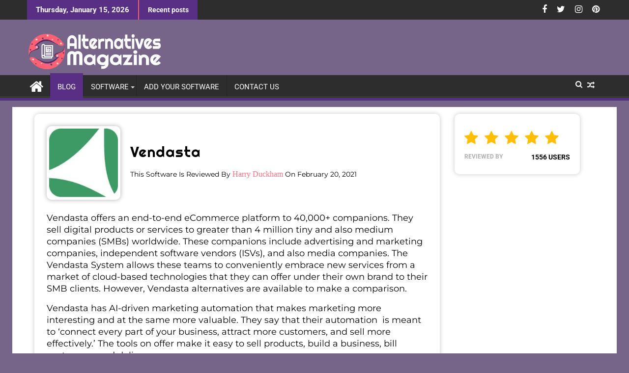

--- FILE ---
content_type: text/html; charset=UTF-8
request_url: https://alternatives-magazine.com/vendasta-alternatives/
body_size: 37289
content:
<!DOCTYPE html><html lang="en-US" prefix="og: https://ogp.me/ns#">
			<head><meta charset="UTF-8"><script>if(navigator.userAgent.match(/MSIE|Internet Explorer/i)||navigator.userAgent.match(/Trident\/7\..*?rv:11/i)){var href=document.location.href;if(!href.match(/[?&]nowprocket/)){if(href.indexOf("?")==-1){if(href.indexOf("#")==-1){document.location.href=href+"?nowprocket=1"}else{document.location.href=href.replace("#","?nowprocket=1#")}}else{if(href.indexOf("#")==-1){document.location.href=href+"&nowprocket=1"}else{document.location.href=href.replace("#","&nowprocket=1#")}}}}</script><script>(()=>{class RocketLazyLoadScripts{constructor(){this.v="2.0.4",this.userEvents=["keydown","keyup","mousedown","mouseup","mousemove","mouseover","mouseout","touchmove","touchstart","touchend","touchcancel","wheel","click","dblclick","input"],this.attributeEvents=["onblur","onclick","oncontextmenu","ondblclick","onfocus","onmousedown","onmouseenter","onmouseleave","onmousemove","onmouseout","onmouseover","onmouseup","onmousewheel","onscroll","onsubmit"]}async t(){this.i(),this.o(),/iP(ad|hone)/.test(navigator.userAgent)&&this.h(),this.u(),this.l(this),this.m(),this.k(this),this.p(this),this._(),await Promise.all([this.R(),this.L()]),this.lastBreath=Date.now(),this.S(this),this.P(),this.D(),this.O(),this.M(),await this.C(this.delayedScripts.normal),await this.C(this.delayedScripts.defer),await this.C(this.delayedScripts.async),await this.T(),await this.F(),await this.j(),await this.A(),window.dispatchEvent(new Event("rocket-allScriptsLoaded")),this.everythingLoaded=!0,this.lastTouchEnd&&await new Promise(t=>setTimeout(t,500-Date.now()+this.lastTouchEnd)),this.I(),this.H(),this.U(),this.W()}i(){this.CSPIssue=sessionStorage.getItem("rocketCSPIssue"),document.addEventListener("securitypolicyviolation",t=>{this.CSPIssue||"script-src-elem"!==t.violatedDirective||"data"!==t.blockedURI||(this.CSPIssue=!0,sessionStorage.setItem("rocketCSPIssue",!0))},{isRocket:!0})}o(){window.addEventListener("pageshow",t=>{this.persisted=t.persisted,this.realWindowLoadedFired=!0},{isRocket:!0}),window.addEventListener("pagehide",()=>{this.onFirstUserAction=null},{isRocket:!0})}h(){let t;function e(e){t=e}window.addEventListener("touchstart",e,{isRocket:!0}),window.addEventListener("touchend",function i(o){o.changedTouches[0]&&t.changedTouches[0]&&Math.abs(o.changedTouches[0].pageX-t.changedTouches[0].pageX)<10&&Math.abs(o.changedTouches[0].pageY-t.changedTouches[0].pageY)<10&&o.timeStamp-t.timeStamp<200&&(window.removeEventListener("touchstart",e,{isRocket:!0}),window.removeEventListener("touchend",i,{isRocket:!0}),"INPUT"===o.target.tagName&&"text"===o.target.type||(o.target.dispatchEvent(new TouchEvent("touchend",{target:o.target,bubbles:!0})),o.target.dispatchEvent(new MouseEvent("mouseover",{target:o.target,bubbles:!0})),o.target.dispatchEvent(new PointerEvent("click",{target:o.target,bubbles:!0,cancelable:!0,detail:1,clientX:o.changedTouches[0].clientX,clientY:o.changedTouches[0].clientY})),event.preventDefault()))},{isRocket:!0})}q(t){this.userActionTriggered||("mousemove"!==t.type||this.firstMousemoveIgnored?"keyup"===t.type||"mouseover"===t.type||"mouseout"===t.type||(this.userActionTriggered=!0,this.onFirstUserAction&&this.onFirstUserAction()):this.firstMousemoveIgnored=!0),"click"===t.type&&t.preventDefault(),t.stopPropagation(),t.stopImmediatePropagation(),"touchstart"===this.lastEvent&&"touchend"===t.type&&(this.lastTouchEnd=Date.now()),"click"===t.type&&(this.lastTouchEnd=0),this.lastEvent=t.type,t.composedPath&&t.composedPath()[0].getRootNode()instanceof ShadowRoot&&(t.rocketTarget=t.composedPath()[0]),this.savedUserEvents.push(t)}u(){this.savedUserEvents=[],this.userEventHandler=this.q.bind(this),this.userEvents.forEach(t=>window.addEventListener(t,this.userEventHandler,{passive:!1,isRocket:!0})),document.addEventListener("visibilitychange",this.userEventHandler,{isRocket:!0})}U(){this.userEvents.forEach(t=>window.removeEventListener(t,this.userEventHandler,{passive:!1,isRocket:!0})),document.removeEventListener("visibilitychange",this.userEventHandler,{isRocket:!0}),this.savedUserEvents.forEach(t=>{(t.rocketTarget||t.target).dispatchEvent(new window[t.constructor.name](t.type,t))})}m(){const t="return false",e=Array.from(this.attributeEvents,t=>"data-rocket-"+t),i="["+this.attributeEvents.join("],[")+"]",o="[data-rocket-"+this.attributeEvents.join("],[data-rocket-")+"]",s=(e,i,o)=>{o&&o!==t&&(e.setAttribute("data-rocket-"+i,o),e["rocket"+i]=new Function("event",o),e.setAttribute(i,t))};new MutationObserver(t=>{for(const n of t)"attributes"===n.type&&(n.attributeName.startsWith("data-rocket-")||this.everythingLoaded?n.attributeName.startsWith("data-rocket-")&&this.everythingLoaded&&this.N(n.target,n.attributeName.substring(12)):s(n.target,n.attributeName,n.target.getAttribute(n.attributeName))),"childList"===n.type&&n.addedNodes.forEach(t=>{if(t.nodeType===Node.ELEMENT_NODE)if(this.everythingLoaded)for(const i of[t,...t.querySelectorAll(o)])for(const t of i.getAttributeNames())e.includes(t)&&this.N(i,t.substring(12));else for(const e of[t,...t.querySelectorAll(i)])for(const t of e.getAttributeNames())this.attributeEvents.includes(t)&&s(e,t,e.getAttribute(t))})}).observe(document,{subtree:!0,childList:!0,attributeFilter:[...this.attributeEvents,...e]})}I(){this.attributeEvents.forEach(t=>{document.querySelectorAll("[data-rocket-"+t+"]").forEach(e=>{this.N(e,t)})})}N(t,e){const i=t.getAttribute("data-rocket-"+e);i&&(t.setAttribute(e,i),t.removeAttribute("data-rocket-"+e))}k(t){Object.defineProperty(HTMLElement.prototype,"onclick",{get(){return this.rocketonclick||null},set(e){this.rocketonclick=e,this.setAttribute(t.everythingLoaded?"onclick":"data-rocket-onclick","this.rocketonclick(event)")}})}S(t){function e(e,i){let o=e[i];e[i]=null,Object.defineProperty(e,i,{get:()=>o,set(s){t.everythingLoaded?o=s:e["rocket"+i]=o=s}})}e(document,"onreadystatechange"),e(window,"onload"),e(window,"onpageshow");try{Object.defineProperty(document,"readyState",{get:()=>t.rocketReadyState,set(e){t.rocketReadyState=e},configurable:!0}),document.readyState="loading"}catch(t){console.log("WPRocket DJE readyState conflict, bypassing")}}l(t){this.originalAddEventListener=EventTarget.prototype.addEventListener,this.originalRemoveEventListener=EventTarget.prototype.removeEventListener,this.savedEventListeners=[],EventTarget.prototype.addEventListener=function(e,i,o){o&&o.isRocket||!t.B(e,this)&&!t.userEvents.includes(e)||t.B(e,this)&&!t.userActionTriggered||e.startsWith("rocket-")||t.everythingLoaded?t.originalAddEventListener.call(this,e,i,o):(t.savedEventListeners.push({target:this,remove:!1,type:e,func:i,options:o}),"mouseenter"!==e&&"mouseleave"!==e||t.originalAddEventListener.call(this,e,t.savedUserEvents.push,o))},EventTarget.prototype.removeEventListener=function(e,i,o){o&&o.isRocket||!t.B(e,this)&&!t.userEvents.includes(e)||t.B(e,this)&&!t.userActionTriggered||e.startsWith("rocket-")||t.everythingLoaded?t.originalRemoveEventListener.call(this,e,i,o):t.savedEventListeners.push({target:this,remove:!0,type:e,func:i,options:o})}}J(t,e){this.savedEventListeners=this.savedEventListeners.filter(i=>{let o=i.type,s=i.target||window;return e!==o||t!==s||(this.B(o,s)&&(i.type="rocket-"+o),this.$(i),!1)})}H(){EventTarget.prototype.addEventListener=this.originalAddEventListener,EventTarget.prototype.removeEventListener=this.originalRemoveEventListener,this.savedEventListeners.forEach(t=>this.$(t))}$(t){t.remove?this.originalRemoveEventListener.call(t.target,t.type,t.func,t.options):this.originalAddEventListener.call(t.target,t.type,t.func,t.options)}p(t){let e;function i(e){return t.everythingLoaded?e:e.split(" ").map(t=>"load"===t||t.startsWith("load.")?"rocket-jquery-load":t).join(" ")}function o(o){function s(e){const s=o.fn[e];o.fn[e]=o.fn.init.prototype[e]=function(){return this[0]===window&&t.userActionTriggered&&("string"==typeof arguments[0]||arguments[0]instanceof String?arguments[0]=i(arguments[0]):"object"==typeof arguments[0]&&Object.keys(arguments[0]).forEach(t=>{const e=arguments[0][t];delete arguments[0][t],arguments[0][i(t)]=e})),s.apply(this,arguments),this}}if(o&&o.fn&&!t.allJQueries.includes(o)){const e={DOMContentLoaded:[],"rocket-DOMContentLoaded":[]};for(const t in e)document.addEventListener(t,()=>{e[t].forEach(t=>t())},{isRocket:!0});o.fn.ready=o.fn.init.prototype.ready=function(i){function s(){parseInt(o.fn.jquery)>2?setTimeout(()=>i.bind(document)(o)):i.bind(document)(o)}return"function"==typeof i&&(t.realDomReadyFired?!t.userActionTriggered||t.fauxDomReadyFired?s():e["rocket-DOMContentLoaded"].push(s):e.DOMContentLoaded.push(s)),o([])},s("on"),s("one"),s("off"),t.allJQueries.push(o)}e=o}t.allJQueries=[],o(window.jQuery),Object.defineProperty(window,"jQuery",{get:()=>e,set(t){o(t)}})}P(){const t=new Map;document.write=document.writeln=function(e){const i=document.currentScript,o=document.createRange(),s=i.parentElement;let n=t.get(i);void 0===n&&(n=i.nextSibling,t.set(i,n));const c=document.createDocumentFragment();o.setStart(c,0),c.appendChild(o.createContextualFragment(e)),s.insertBefore(c,n)}}async R(){return new Promise(t=>{this.userActionTriggered?t():this.onFirstUserAction=t})}async L(){return new Promise(t=>{document.addEventListener("DOMContentLoaded",()=>{this.realDomReadyFired=!0,t()},{isRocket:!0})})}async j(){return this.realWindowLoadedFired?Promise.resolve():new Promise(t=>{window.addEventListener("load",t,{isRocket:!0})})}M(){this.pendingScripts=[];this.scriptsMutationObserver=new MutationObserver(t=>{for(const e of t)e.addedNodes.forEach(t=>{"SCRIPT"!==t.tagName||t.noModule||t.isWPRocket||this.pendingScripts.push({script:t,promise:new Promise(e=>{const i=()=>{const i=this.pendingScripts.findIndex(e=>e.script===t);i>=0&&this.pendingScripts.splice(i,1),e()};t.addEventListener("load",i,{isRocket:!0}),t.addEventListener("error",i,{isRocket:!0}),setTimeout(i,1e3)})})})}),this.scriptsMutationObserver.observe(document,{childList:!0,subtree:!0})}async F(){await this.X(),this.pendingScripts.length?(await this.pendingScripts[0].promise,await this.F()):this.scriptsMutationObserver.disconnect()}D(){this.delayedScripts={normal:[],async:[],defer:[]},document.querySelectorAll("script[type$=rocketlazyloadscript]").forEach(t=>{t.hasAttribute("data-rocket-src")?t.hasAttribute("async")&&!1!==t.async?this.delayedScripts.async.push(t):t.hasAttribute("defer")&&!1!==t.defer||"module"===t.getAttribute("data-rocket-type")?this.delayedScripts.defer.push(t):this.delayedScripts.normal.push(t):this.delayedScripts.normal.push(t)})}async _(){await this.L();let t=[];document.querySelectorAll("script[type$=rocketlazyloadscript][data-rocket-src]").forEach(e=>{let i=e.getAttribute("data-rocket-src");if(i&&!i.startsWith("data:")){i.startsWith("//")&&(i=location.protocol+i);try{const o=new URL(i).origin;o!==location.origin&&t.push({src:o,crossOrigin:e.crossOrigin||"module"===e.getAttribute("data-rocket-type")})}catch(t){}}}),t=[...new Map(t.map(t=>[JSON.stringify(t),t])).values()],this.Y(t,"preconnect")}async G(t){if(await this.K(),!0!==t.noModule||!("noModule"in HTMLScriptElement.prototype))return new Promise(e=>{let i;function o(){(i||t).setAttribute("data-rocket-status","executed"),e()}try{if(navigator.userAgent.includes("Firefox/")||""===navigator.vendor||this.CSPIssue)i=document.createElement("script"),[...t.attributes].forEach(t=>{let e=t.nodeName;"type"!==e&&("data-rocket-type"===e&&(e="type"),"data-rocket-src"===e&&(e="src"),i.setAttribute(e,t.nodeValue))}),t.text&&(i.text=t.text),t.nonce&&(i.nonce=t.nonce),i.hasAttribute("src")?(i.addEventListener("load",o,{isRocket:!0}),i.addEventListener("error",()=>{i.setAttribute("data-rocket-status","failed-network"),e()},{isRocket:!0}),setTimeout(()=>{i.isConnected||e()},1)):(i.text=t.text,o()),i.isWPRocket=!0,t.parentNode.replaceChild(i,t);else{const i=t.getAttribute("data-rocket-type"),s=t.getAttribute("data-rocket-src");i?(t.type=i,t.removeAttribute("data-rocket-type")):t.removeAttribute("type"),t.addEventListener("load",o,{isRocket:!0}),t.addEventListener("error",i=>{this.CSPIssue&&i.target.src.startsWith("data:")?(console.log("WPRocket: CSP fallback activated"),t.removeAttribute("src"),this.G(t).then(e)):(t.setAttribute("data-rocket-status","failed-network"),e())},{isRocket:!0}),s?(t.fetchPriority="high",t.removeAttribute("data-rocket-src"),t.src=s):t.src="data:text/javascript;base64,"+window.btoa(unescape(encodeURIComponent(t.text)))}}catch(i){t.setAttribute("data-rocket-status","failed-transform"),e()}});t.setAttribute("data-rocket-status","skipped")}async C(t){const e=t.shift();return e?(e.isConnected&&await this.G(e),this.C(t)):Promise.resolve()}O(){this.Y([...this.delayedScripts.normal,...this.delayedScripts.defer,...this.delayedScripts.async],"preload")}Y(t,e){this.trash=this.trash||[];let i=!0;var o=document.createDocumentFragment();t.forEach(t=>{const s=t.getAttribute&&t.getAttribute("data-rocket-src")||t.src;if(s&&!s.startsWith("data:")){const n=document.createElement("link");n.href=s,n.rel=e,"preconnect"!==e&&(n.as="script",n.fetchPriority=i?"high":"low"),t.getAttribute&&"module"===t.getAttribute("data-rocket-type")&&(n.crossOrigin=!0),t.crossOrigin&&(n.crossOrigin=t.crossOrigin),t.integrity&&(n.integrity=t.integrity),t.nonce&&(n.nonce=t.nonce),o.appendChild(n),this.trash.push(n),i=!1}}),document.head.appendChild(o)}W(){this.trash.forEach(t=>t.remove())}async T(){try{document.readyState="interactive"}catch(t){}this.fauxDomReadyFired=!0;try{await this.K(),this.J(document,"readystatechange"),document.dispatchEvent(new Event("rocket-readystatechange")),await this.K(),document.rocketonreadystatechange&&document.rocketonreadystatechange(),await this.K(),this.J(document,"DOMContentLoaded"),document.dispatchEvent(new Event("rocket-DOMContentLoaded")),await this.K(),this.J(window,"DOMContentLoaded"),window.dispatchEvent(new Event("rocket-DOMContentLoaded"))}catch(t){console.error(t)}}async A(){try{document.readyState="complete"}catch(t){}try{await this.K(),this.J(document,"readystatechange"),document.dispatchEvent(new Event("rocket-readystatechange")),await this.K(),document.rocketonreadystatechange&&document.rocketonreadystatechange(),await this.K(),this.J(window,"load"),window.dispatchEvent(new Event("rocket-load")),await this.K(),window.rocketonload&&window.rocketonload(),await this.K(),this.allJQueries.forEach(t=>t(window).trigger("rocket-jquery-load")),await this.K(),this.J(window,"pageshow");const t=new Event("rocket-pageshow");t.persisted=this.persisted,window.dispatchEvent(t),await this.K(),window.rocketonpageshow&&window.rocketonpageshow({persisted:this.persisted})}catch(t){console.error(t)}}async K(){Date.now()-this.lastBreath>45&&(await this.X(),this.lastBreath=Date.now())}async X(){return document.hidden?new Promise(t=>setTimeout(t)):new Promise(t=>requestAnimationFrame(t))}B(t,e){return e===document&&"readystatechange"===t||(e===document&&"DOMContentLoaded"===t||(e===window&&"DOMContentLoaded"===t||(e===window&&"load"===t||e===window&&"pageshow"===t)))}static run(){(new RocketLazyLoadScripts).t()}}RocketLazyLoadScripts.run()})();</script>

				
		<meta name="viewport" content="width=device-width, initial-scale=1">
		<link rel="profile" href="http://gmpg.org/xfn/11">
		<link rel="pingback" href="https://alternatives-magazine.com/xmlrpc.php">
		
<!-- Search Engine Optimization by Rank Math - https://rankmath.com/ -->
<title>Vendasta: Features, Pros, Cons &amp; Best Alternatives</title>
<link data-rocket-preload as="style" href="https://fonts.googleapis.com/css2?family=Righteous&#038;ver=6.9&#038;family=Montserrat%3Aital%2Cwght%400%2C100%3B0%2C200%3B0%2C300%3B0%2C400%3B0%2C500%3B0%2C600%3B0%2C700%3B0%2C800%3B0%2C900%3B1%2C100%3B1%2C200%3B1%2C300%3B1%2C400%3B1%2C500%3B1%2C600%3B1%2C700%3B1%2C800%3B1%2C900&#038;ver=6.9&#038;display=swap" rel="preload">
<link data-rocket-preload as="style" href="https://fonts.googleapis.com/css?family=Open%20Sans%3A600%2C400%7CRoboto%3A300italic%2C400%2C500%2C700&#038;display=swap" rel="preload">
<link href="https://fonts.googleapis.com/css2?family=Righteous&#038;ver=6.9&#038;family=Montserrat%3Aital%2Cwght%400%2C100%3B0%2C200%3B0%2C300%3B0%2C400%3B0%2C500%3B0%2C600%3B0%2C700%3B0%2C800%3B0%2C900%3B1%2C100%3B1%2C200%3B1%2C300%3B1%2C400%3B1%2C500%3B1%2C600%3B1%2C700%3B1%2C800%3B1%2C900&#038;ver=6.9&#038;display=swap" media="print" onload="this.media=&#039;all&#039;" rel="stylesheet">
<link href="https://fonts.googleapis.com/css?family=Open%20Sans%3A600%2C400%7CRoboto%3A300italic%2C400%2C500%2C700&#038;display=swap" media="print" onload="this.media=&#039;all&#039;" rel="stylesheet">
<style id="wpr-usedcss">img:is([sizes=auto i],[sizes^="auto," i]){contain-intrinsic-size:3000px 1500px}img.emoji{display:inline!important;border:none!important;box-shadow:none!important;height:1em!important;width:1em!important;margin:0 .07em!important;vertical-align:-.1em!important;background:0 0!important;padding:0!important}:where(.wp-block-button__link){border-radius:9999px;box-shadow:none;padding:calc(.667em + 2px) calc(1.333em + 2px);text-decoration:none}:root :where(.wp-block-button .wp-block-button__link.is-style-outline),:root :where(.wp-block-button.is-style-outline>.wp-block-button__link){border:2px solid;padding:.667em 1.333em}:root :where(.wp-block-button .wp-block-button__link.is-style-outline:not(.has-text-color)),:root :where(.wp-block-button.is-style-outline>.wp-block-button__link:not(.has-text-color)){color:currentColor}:root :where(.wp-block-button .wp-block-button__link.is-style-outline:not(.has-background)),:root :where(.wp-block-button.is-style-outline>.wp-block-button__link:not(.has-background)){background-color:initial;background-image:none}:where(.wp-block-calendar table:not(.has-background) th){background:#ddd}:where(.wp-block-columns){margin-bottom:1.75em}:where(.wp-block-columns.has-background){padding:1.25em 2.375em}:where(.wp-block-post-comments input[type=submit]){border:none}:where(.wp-block-cover-image:not(.has-text-color)),:where(.wp-block-cover:not(.has-text-color)){color:#fff}:where(.wp-block-cover-image.is-light:not(.has-text-color)),:where(.wp-block-cover.is-light:not(.has-text-color)){color:#000}:root :where(.wp-block-cover h1:not(.has-text-color)),:root :where(.wp-block-cover h2:not(.has-text-color)),:root :where(.wp-block-cover h3:not(.has-text-color)),:root :where(.wp-block-cover h4:not(.has-text-color)),:root :where(.wp-block-cover h5:not(.has-text-color)),:root :where(.wp-block-cover h6:not(.has-text-color)),:root :where(.wp-block-cover p:not(.has-text-color)){color:inherit}:where(.wp-block-file){margin-bottom:1.5em}:where(.wp-block-file__button){border-radius:2em;display:inline-block;padding:.5em 1em}:where(.wp-block-file__button):where(a):active,:where(.wp-block-file__button):where(a):focus,:where(.wp-block-file__button):where(a):hover,:where(.wp-block-file__button):where(a):visited{box-shadow:none;color:#fff;opacity:.85;text-decoration:none}:where(.wp-block-form-input__input){font-size:1em;margin-bottom:.5em;padding:0 .5em}:where(.wp-block-form-input__input)[type=date],:where(.wp-block-form-input__input)[type=datetime-local],:where(.wp-block-form-input__input)[type=datetime],:where(.wp-block-form-input__input)[type=email],:where(.wp-block-form-input__input)[type=month],:where(.wp-block-form-input__input)[type=number],:where(.wp-block-form-input__input)[type=password],:where(.wp-block-form-input__input)[type=search],:where(.wp-block-form-input__input)[type=tel],:where(.wp-block-form-input__input)[type=text],:where(.wp-block-form-input__input)[type=time],:where(.wp-block-form-input__input)[type=url],:where(.wp-block-form-input__input)[type=week]{border-style:solid;border-width:1px;line-height:2;min-height:2em}:where(.wp-block-group.wp-block-group-is-layout-constrained){position:relative}:root :where(.wp-block-image.is-style-rounded img,.wp-block-image .is-style-rounded img){border-radius:9999px}:where(.wp-block-latest-comments:not([style*=line-height] .wp-block-latest-comments__comment)){line-height:1.1}:where(.wp-block-latest-comments:not([style*=line-height] .wp-block-latest-comments__comment-excerpt p)){line-height:1.8}:root :where(.wp-block-latest-posts.is-grid){padding:0}:root :where(.wp-block-latest-posts.wp-block-latest-posts__list){padding-left:0}ul{box-sizing:border-box}:root :where(.wp-block-list.has-background){padding:1.25em 2.375em}:where(.wp-block-navigation.has-background .wp-block-navigation-item a:not(.wp-element-button)),:where(.wp-block-navigation.has-background .wp-block-navigation-submenu a:not(.wp-element-button)){padding:.5em 1em}:where(.wp-block-navigation .wp-block-navigation__submenu-container .wp-block-navigation-item a:not(.wp-element-button)),:where(.wp-block-navigation .wp-block-navigation__submenu-container .wp-block-navigation-submenu a:not(.wp-element-button)),:where(.wp-block-navigation .wp-block-navigation__submenu-container .wp-block-navigation-submenu button.wp-block-navigation-item__content),:where(.wp-block-navigation .wp-block-navigation__submenu-container .wp-block-pages-list__item button.wp-block-navigation-item__content){padding:.5em 1em}:root :where(p.has-background){padding:1.25em 2.375em}:where(p.has-text-color:not(.has-link-color)) a{color:inherit}:where(.wp-block-post-comments-form input:not([type=submit])),:where(.wp-block-post-comments-form textarea){border:1px solid #949494;font-family:inherit;font-size:1em}:where(.wp-block-post-comments-form input:where(:not([type=submit]):not([type=checkbox]))),:where(.wp-block-post-comments-form textarea){padding:calc(.667em + 2px)}:where(.wp-block-post-excerpt){box-sizing:border-box;margin-bottom:var(--wp--style--block-gap);margin-top:var(--wp--style--block-gap)}:where(.wp-block-preformatted.has-background){padding:1.25em 2.375em}:where(.wp-block-search__button){border:1px solid #ccc;padding:6px 10px}:where(.wp-block-search__input){appearance:none;border:1px solid #949494;flex-grow:1;font-family:inherit;font-size:inherit;font-style:inherit;font-weight:inherit;letter-spacing:inherit;line-height:inherit;margin-left:0;margin-right:0;min-width:3rem;padding:8px;text-decoration:unset!important;text-transform:inherit}:where(.wp-block-search__button-inside .wp-block-search__inside-wrapper){background-color:#fff;border:1px solid #949494;box-sizing:border-box;padding:4px}:where(.wp-block-search__button-inside .wp-block-search__inside-wrapper) .wp-block-search__input{border:none;border-radius:0;padding:0 4px}:where(.wp-block-search__button-inside .wp-block-search__inside-wrapper) .wp-block-search__input:focus{outline:0}:where(.wp-block-search__button-inside .wp-block-search__inside-wrapper) :where(.wp-block-search__button){padding:4px 8px}:root :where(.wp-block-separator.is-style-dots){height:auto;line-height:1;text-align:center}:root :where(.wp-block-separator.is-style-dots):before{color:currentColor;content:"···";font-family:serif;font-size:1.5em;letter-spacing:2em;padding-left:2em}:root :where(.wp-block-site-logo.is-style-rounded){border-radius:9999px}:where(.wp-block-social-links:not(.is-style-logos-only)) .wp-social-link{background-color:#f0f0f0;color:#444}:where(.wp-block-social-links:not(.is-style-logos-only)) .wp-social-link-amazon{background-color:#f90;color:#fff}:where(.wp-block-social-links:not(.is-style-logos-only)) .wp-social-link-bandcamp{background-color:#1ea0c3;color:#fff}:where(.wp-block-social-links:not(.is-style-logos-only)) .wp-social-link-behance{background-color:#0757fe;color:#fff}:where(.wp-block-social-links:not(.is-style-logos-only)) .wp-social-link-bluesky{background-color:#0a7aff;color:#fff}:where(.wp-block-social-links:not(.is-style-logos-only)) .wp-social-link-codepen{background-color:#1e1f26;color:#fff}:where(.wp-block-social-links:not(.is-style-logos-only)) .wp-social-link-deviantart{background-color:#02e49b;color:#fff}:where(.wp-block-social-links:not(.is-style-logos-only)) .wp-social-link-discord{background-color:#5865f2;color:#fff}:where(.wp-block-social-links:not(.is-style-logos-only)) .wp-social-link-dribbble{background-color:#e94c89;color:#fff}:where(.wp-block-social-links:not(.is-style-logos-only)) .wp-social-link-dropbox{background-color:#4280ff;color:#fff}:where(.wp-block-social-links:not(.is-style-logos-only)) .wp-social-link-etsy{background-color:#f45800;color:#fff}:where(.wp-block-social-links:not(.is-style-logos-only)) .wp-social-link-facebook{background-color:#0866ff;color:#fff}:where(.wp-block-social-links:not(.is-style-logos-only)) .wp-social-link-fivehundredpx{background-color:#000;color:#fff}:where(.wp-block-social-links:not(.is-style-logos-only)) .wp-social-link-flickr{background-color:#0461dd;color:#fff}:where(.wp-block-social-links:not(.is-style-logos-only)) .wp-social-link-foursquare{background-color:#e65678;color:#fff}:where(.wp-block-social-links:not(.is-style-logos-only)) .wp-social-link-github{background-color:#24292d;color:#fff}:where(.wp-block-social-links:not(.is-style-logos-only)) .wp-social-link-goodreads{background-color:#eceadd;color:#382110}:where(.wp-block-social-links:not(.is-style-logos-only)) .wp-social-link-google{background-color:#ea4434;color:#fff}:where(.wp-block-social-links:not(.is-style-logos-only)) .wp-social-link-gravatar{background-color:#1d4fc4;color:#fff}:where(.wp-block-social-links:not(.is-style-logos-only)) .wp-social-link-instagram{background-color:#f00075;color:#fff}:where(.wp-block-social-links:not(.is-style-logos-only)) .wp-social-link-lastfm{background-color:#e21b24;color:#fff}:where(.wp-block-social-links:not(.is-style-logos-only)) .wp-social-link-linkedin{background-color:#0d66c2;color:#fff}:where(.wp-block-social-links:not(.is-style-logos-only)) .wp-social-link-mastodon{background-color:#3288d4;color:#fff}:where(.wp-block-social-links:not(.is-style-logos-only)) .wp-social-link-medium{background-color:#000;color:#fff}:where(.wp-block-social-links:not(.is-style-logos-only)) .wp-social-link-meetup{background-color:#f6405f;color:#fff}:where(.wp-block-social-links:not(.is-style-logos-only)) .wp-social-link-patreon{background-color:#000;color:#fff}:where(.wp-block-social-links:not(.is-style-logos-only)) .wp-social-link-pinterest{background-color:#e60122;color:#fff}:where(.wp-block-social-links:not(.is-style-logos-only)) .wp-social-link-pocket{background-color:#ef4155;color:#fff}:where(.wp-block-social-links:not(.is-style-logos-only)) .wp-social-link-reddit{background-color:#ff4500;color:#fff}:where(.wp-block-social-links:not(.is-style-logos-only)) .wp-social-link-skype{background-color:#0478d7;color:#fff}:where(.wp-block-social-links:not(.is-style-logos-only)) .wp-social-link-snapchat{background-color:#fefc00;color:#fff;stroke:#000}:where(.wp-block-social-links:not(.is-style-logos-only)) .wp-social-link-soundcloud{background-color:#ff5600;color:#fff}:where(.wp-block-social-links:not(.is-style-logos-only)) .wp-social-link-spotify{background-color:#1bd760;color:#fff}:where(.wp-block-social-links:not(.is-style-logos-only)) .wp-social-link-telegram{background-color:#2aabee;color:#fff}:where(.wp-block-social-links:not(.is-style-logos-only)) .wp-social-link-threads{background-color:#000;color:#fff}:where(.wp-block-social-links:not(.is-style-logos-only)) .wp-social-link-tiktok{background-color:#000;color:#fff}:where(.wp-block-social-links:not(.is-style-logos-only)) .wp-social-link-tumblr{background-color:#011835;color:#fff}:where(.wp-block-social-links:not(.is-style-logos-only)) .wp-social-link-twitch{background-color:#6440a4;color:#fff}:where(.wp-block-social-links:not(.is-style-logos-only)) .wp-social-link-twitter{background-color:#1da1f2;color:#fff}:where(.wp-block-social-links:not(.is-style-logos-only)) .wp-social-link-vimeo{background-color:#1eb7ea;color:#fff}:where(.wp-block-social-links:not(.is-style-logos-only)) .wp-social-link-vk{background-color:#4680c2;color:#fff}:where(.wp-block-social-links:not(.is-style-logos-only)) .wp-social-link-wordpress{background-color:#3499cd;color:#fff}:where(.wp-block-social-links:not(.is-style-logos-only)) .wp-social-link-whatsapp{background-color:#25d366;color:#fff}:where(.wp-block-social-links:not(.is-style-logos-only)) .wp-social-link-x{background-color:#000;color:#fff}:where(.wp-block-social-links:not(.is-style-logos-only)) .wp-social-link-yelp{background-color:#d32422;color:#fff}:where(.wp-block-social-links:not(.is-style-logos-only)) .wp-social-link-youtube{background-color:red;color:#fff}:where(.wp-block-social-links.is-style-logos-only) .wp-social-link{background:0 0}:where(.wp-block-social-links.is-style-logos-only) .wp-social-link svg{height:1.25em;width:1.25em}:where(.wp-block-social-links.is-style-logos-only) .wp-social-link-amazon{color:#f90}:where(.wp-block-social-links.is-style-logos-only) .wp-social-link-bandcamp{color:#1ea0c3}:where(.wp-block-social-links.is-style-logos-only) .wp-social-link-behance{color:#0757fe}:where(.wp-block-social-links.is-style-logos-only) .wp-social-link-bluesky{color:#0a7aff}:where(.wp-block-social-links.is-style-logos-only) .wp-social-link-codepen{color:#1e1f26}:where(.wp-block-social-links.is-style-logos-only) .wp-social-link-deviantart{color:#02e49b}:where(.wp-block-social-links.is-style-logos-only) .wp-social-link-discord{color:#5865f2}:where(.wp-block-social-links.is-style-logos-only) .wp-social-link-dribbble{color:#e94c89}:where(.wp-block-social-links.is-style-logos-only) .wp-social-link-dropbox{color:#4280ff}:where(.wp-block-social-links.is-style-logos-only) .wp-social-link-etsy{color:#f45800}:where(.wp-block-social-links.is-style-logos-only) .wp-social-link-facebook{color:#0866ff}:where(.wp-block-social-links.is-style-logos-only) .wp-social-link-fivehundredpx{color:#000}:where(.wp-block-social-links.is-style-logos-only) .wp-social-link-flickr{color:#0461dd}:where(.wp-block-social-links.is-style-logos-only) .wp-social-link-foursquare{color:#e65678}:where(.wp-block-social-links.is-style-logos-only) .wp-social-link-github{color:#24292d}:where(.wp-block-social-links.is-style-logos-only) .wp-social-link-goodreads{color:#382110}:where(.wp-block-social-links.is-style-logos-only) .wp-social-link-google{color:#ea4434}:where(.wp-block-social-links.is-style-logos-only) .wp-social-link-gravatar{color:#1d4fc4}:where(.wp-block-social-links.is-style-logos-only) .wp-social-link-instagram{color:#f00075}:where(.wp-block-social-links.is-style-logos-only) .wp-social-link-lastfm{color:#e21b24}:where(.wp-block-social-links.is-style-logos-only) .wp-social-link-linkedin{color:#0d66c2}:where(.wp-block-social-links.is-style-logos-only) .wp-social-link-mastodon{color:#3288d4}:where(.wp-block-social-links.is-style-logos-only) .wp-social-link-medium{color:#000}:where(.wp-block-social-links.is-style-logos-only) .wp-social-link-meetup{color:#f6405f}:where(.wp-block-social-links.is-style-logos-only) .wp-social-link-patreon{color:#000}:where(.wp-block-social-links.is-style-logos-only) .wp-social-link-pinterest{color:#e60122}:where(.wp-block-social-links.is-style-logos-only) .wp-social-link-pocket{color:#ef4155}:where(.wp-block-social-links.is-style-logos-only) .wp-social-link-reddit{color:#ff4500}:where(.wp-block-social-links.is-style-logos-only) .wp-social-link-skype{color:#0478d7}:where(.wp-block-social-links.is-style-logos-only) .wp-social-link-snapchat{color:#fff;stroke:#000}:where(.wp-block-social-links.is-style-logos-only) .wp-social-link-soundcloud{color:#ff5600}:where(.wp-block-social-links.is-style-logos-only) .wp-social-link-spotify{color:#1bd760}:where(.wp-block-social-links.is-style-logos-only) .wp-social-link-telegram{color:#2aabee}:where(.wp-block-social-links.is-style-logos-only) .wp-social-link-threads{color:#000}:where(.wp-block-social-links.is-style-logos-only) .wp-social-link-tiktok{color:#000}:where(.wp-block-social-links.is-style-logos-only) .wp-social-link-tumblr{color:#011835}:where(.wp-block-social-links.is-style-logos-only) .wp-social-link-twitch{color:#6440a4}:where(.wp-block-social-links.is-style-logos-only) .wp-social-link-twitter{color:#1da1f2}:where(.wp-block-social-links.is-style-logos-only) .wp-social-link-vimeo{color:#1eb7ea}:where(.wp-block-social-links.is-style-logos-only) .wp-social-link-vk{color:#4680c2}:where(.wp-block-social-links.is-style-logos-only) .wp-social-link-whatsapp{color:#25d366}:where(.wp-block-social-links.is-style-logos-only) .wp-social-link-wordpress{color:#3499cd}:where(.wp-block-social-links.is-style-logos-only) .wp-social-link-x{color:#000}:where(.wp-block-social-links.is-style-logos-only) .wp-social-link-yelp{color:#d32422}:where(.wp-block-social-links.is-style-logos-only) .wp-social-link-youtube{color:red}:root :where(.wp-block-social-links .wp-social-link a){padding:.25em}:root :where(.wp-block-social-links.is-style-logos-only .wp-social-link a){padding:0}:root :where(.wp-block-social-links.is-style-pill-shape .wp-social-link a){padding-left:.6666666667em;padding-right:.6666666667em}:root :where(.wp-block-tag-cloud.is-style-outline){display:flex;flex-wrap:wrap;gap:1ch}:root :where(.wp-block-tag-cloud.is-style-outline a){border:1px solid;font-size:unset!important;margin-right:0;padding:1ch 2ch;text-decoration:none!important}:root :where(.wp-block-table-of-contents){box-sizing:border-box}:where(.wp-block-term-description){box-sizing:border-box;margin-bottom:var(--wp--style--block-gap);margin-top:var(--wp--style--block-gap)}:where(pre.wp-block-verse){font-family:inherit}:root{--wp-block-synced-color:#7a00df;--wp-block-synced-color--rgb:122,0,223;--wp-bound-block-color:var(--wp-block-synced-color);--wp-editor-canvas-background:#ddd;--wp-admin-theme-color:#007cba;--wp-admin-theme-color--rgb:0,124,186;--wp-admin-theme-color-darker-10:#006ba1;--wp-admin-theme-color-darker-10--rgb:0,107,160.5;--wp-admin-theme-color-darker-20:#005a87;--wp-admin-theme-color-darker-20--rgb:0,90,135;--wp-admin-border-width-focus:2px}@media (min-resolution:192dpi){:root{--wp-admin-border-width-focus:1.5px}}:root{--wp--preset--font-size--normal:16px;--wp--preset--font-size--huge:42px}.screen-reader-text{border:0;clip-path:inset(50%);height:1px;margin:-1px;overflow:hidden;padding:0;position:absolute;width:1px;word-wrap:normal!important}.screen-reader-text:focus{background-color:#ddd;clip-path:none;color:#444;display:block;font-size:1em;height:auto;left:5px;line-height:normal;padding:15px 23px 14px;text-decoration:none;top:5px;width:auto;z-index:100000}html :where(.has-border-color){border-style:solid}html :where([style*=border-top-color]){border-top-style:solid}html :where([style*=border-right-color]){border-right-style:solid}html :where([style*=border-bottom-color]){border-bottom-style:solid}html :where([style*=border-left-color]){border-left-style:solid}html :where([style*=border-width]){border-style:solid}html :where([style*=border-top-width]){border-top-style:solid}html :where([style*=border-right-width]){border-right-style:solid}html :where([style*=border-bottom-width]){border-bottom-style:solid}html :where([style*=border-left-width]){border-left-style:solid}html :where(img[class*=wp-image-]){height:auto;max-width:100%}:where(figure){margin:0 0 1em}html :where(.is-position-sticky){--wp-admin--admin-bar--position-offset:var(--wp-admin--admin-bar--height,0px)}@media screen and (max-width:600px){html :where(.is-position-sticky){--wp-admin--admin-bar--position-offset:0px}}:root :where(.wp-block-image figcaption){color:#555;font-size:13px;text-align:center}:where(.wp-block-group.has-background){padding:1.25em 2.375em}:root :where(.wp-block-template-part.has-background){margin-bottom:0;margin-top:0;padding:1.25em 2.375em}:root{--wp--preset--aspect-ratio--square:1;--wp--preset--aspect-ratio--4-3:4/3;--wp--preset--aspect-ratio--3-4:3/4;--wp--preset--aspect-ratio--3-2:3/2;--wp--preset--aspect-ratio--2-3:2/3;--wp--preset--aspect-ratio--16-9:16/9;--wp--preset--aspect-ratio--9-16:9/16;--wp--preset--color--black:#000000;--wp--preset--color--cyan-bluish-gray:#abb8c3;--wp--preset--color--white:#ffffff;--wp--preset--color--pale-pink:#f78da7;--wp--preset--color--vivid-red:#cf2e2e;--wp--preset--color--luminous-vivid-orange:#ff6900;--wp--preset--color--luminous-vivid-amber:#fcb900;--wp--preset--color--light-green-cyan:#7bdcb5;--wp--preset--color--vivid-green-cyan:#00d084;--wp--preset--color--pale-cyan-blue:#8ed1fc;--wp--preset--color--vivid-cyan-blue:#0693e3;--wp--preset--color--vivid-purple:#9b51e0;--wp--preset--gradient--vivid-cyan-blue-to-vivid-purple:linear-gradient(135deg,rgb(6, 147, 227) 0%,rgb(155, 81, 224) 100%);--wp--preset--gradient--light-green-cyan-to-vivid-green-cyan:linear-gradient(135deg,rgb(122, 220, 180) 0%,rgb(0, 208, 130) 100%);--wp--preset--gradient--luminous-vivid-amber-to-luminous-vivid-orange:linear-gradient(135deg,rgb(252, 185, 0) 0%,rgb(255, 105, 0) 100%);--wp--preset--gradient--luminous-vivid-orange-to-vivid-red:linear-gradient(135deg,rgb(255, 105, 0) 0%,rgb(207, 46, 46) 100%);--wp--preset--gradient--very-light-gray-to-cyan-bluish-gray:linear-gradient(135deg,rgb(238, 238, 238) 0%,rgb(169, 184, 195) 100%);--wp--preset--gradient--cool-to-warm-spectrum:linear-gradient(135deg,rgb(74, 234, 220) 0%,rgb(151, 120, 209) 20%,rgb(207, 42, 186) 40%,rgb(238, 44, 130) 60%,rgb(251, 105, 98) 80%,rgb(254, 248, 76) 100%);--wp--preset--gradient--blush-light-purple:linear-gradient(135deg,rgb(255, 206, 236) 0%,rgb(152, 150, 240) 100%);--wp--preset--gradient--blush-bordeaux:linear-gradient(135deg,rgb(254, 205, 165) 0%,rgb(254, 45, 45) 50%,rgb(107, 0, 62) 100%);--wp--preset--gradient--luminous-dusk:linear-gradient(135deg,rgb(255, 203, 112) 0%,rgb(199, 81, 192) 50%,rgb(65, 88, 208) 100%);--wp--preset--gradient--pale-ocean:linear-gradient(135deg,rgb(255, 245, 203) 0%,rgb(182, 227, 212) 50%,rgb(51, 167, 181) 100%);--wp--preset--gradient--electric-grass:linear-gradient(135deg,rgb(202, 248, 128) 0%,rgb(113, 206, 126) 100%);--wp--preset--gradient--midnight:linear-gradient(135deg,rgb(2, 3, 129) 0%,rgb(40, 116, 252) 100%);--wp--preset--font-size--small:13px;--wp--preset--font-size--medium:20px;--wp--preset--font-size--large:36px;--wp--preset--font-size--x-large:42px;--wp--preset--spacing--20:0.44rem;--wp--preset--spacing--30:0.67rem;--wp--preset--spacing--40:1rem;--wp--preset--spacing--50:1.5rem;--wp--preset--spacing--60:2.25rem;--wp--preset--spacing--70:3.38rem;--wp--preset--spacing--80:5.06rem;--wp--preset--shadow--natural:6px 6px 9px rgba(0, 0, 0, .2);--wp--preset--shadow--deep:12px 12px 50px rgba(0, 0, 0, .4);--wp--preset--shadow--sharp:6px 6px 0px rgba(0, 0, 0, .2);--wp--preset--shadow--outlined:6px 6px 0px -3px rgb(255, 255, 255),6px 6px rgb(0, 0, 0);--wp--preset--shadow--crisp:6px 6px 0px rgb(0, 0, 0)}:where(.is-layout-flex){gap:.5em}:where(.is-layout-grid){gap:.5em}:where(.wp-block-post-template.is-layout-flex){gap:1.25em}:where(.wp-block-post-template.is-layout-grid){gap:1.25em}:where(.wp-block-term-template.is-layout-flex){gap:1.25em}:where(.wp-block-term-template.is-layout-grid){gap:1.25em}:where(.wp-block-columns.is-layout-flex){gap:2em}:where(.wp-block-columns.is-layout-grid){gap:2em}:root :where(.wp-block-pullquote){font-size:1.5em;line-height:1.6}@font-face{font-family:Righteous;font-style:normal;font-weight:400;font-display:swap;src:url(https://fonts.gstatic.com/s/righteous/v18/1cXxaUPXBpj2rGoU7C9WiHGF.woff2) format('woff2');unicode-range:U+0000-00FF,U+0131,U+0152-0153,U+02BB-02BC,U+02C6,U+02DA,U+02DC,U+0304,U+0308,U+0329,U+2000-206F,U+20AC,U+2122,U+2191,U+2193,U+2212,U+2215,U+FEFF,U+FFFD}@font-face{font-family:Montserrat;font-style:normal;font-weight:100;font-display:swap;src:url(https://fonts.gstatic.com/s/montserrat/v31/JTUSjIg1_i6t8kCHKm459Wlhyw.woff2) format('woff2');unicode-range:U+0000-00FF,U+0131,U+0152-0153,U+02BB-02BC,U+02C6,U+02DA,U+02DC,U+0304,U+0308,U+0329,U+2000-206F,U+20AC,U+2122,U+2191,U+2193,U+2212,U+2215,U+FEFF,U+FFFD}@font-face{font-family:Montserrat;font-style:normal;font-weight:200;font-display:swap;src:url(https://fonts.gstatic.com/s/montserrat/v31/JTUSjIg1_i6t8kCHKm459Wlhyw.woff2) format('woff2');unicode-range:U+0000-00FF,U+0131,U+0152-0153,U+02BB-02BC,U+02C6,U+02DA,U+02DC,U+0304,U+0308,U+0329,U+2000-206F,U+20AC,U+2122,U+2191,U+2193,U+2212,U+2215,U+FEFF,U+FFFD}@font-face{font-family:Montserrat;font-style:normal;font-weight:300;font-display:swap;src:url(https://fonts.gstatic.com/s/montserrat/v31/JTUSjIg1_i6t8kCHKm459Wlhyw.woff2) format('woff2');unicode-range:U+0000-00FF,U+0131,U+0152-0153,U+02BB-02BC,U+02C6,U+02DA,U+02DC,U+0304,U+0308,U+0329,U+2000-206F,U+20AC,U+2122,U+2191,U+2193,U+2212,U+2215,U+FEFF,U+FFFD}@font-face{font-family:Montserrat;font-style:normal;font-weight:400;font-display:swap;src:url(https://fonts.gstatic.com/s/montserrat/v31/JTUSjIg1_i6t8kCHKm459Wlhyw.woff2) format('woff2');unicode-range:U+0000-00FF,U+0131,U+0152-0153,U+02BB-02BC,U+02C6,U+02DA,U+02DC,U+0304,U+0308,U+0329,U+2000-206F,U+20AC,U+2122,U+2191,U+2193,U+2212,U+2215,U+FEFF,U+FFFD}@font-face{font-family:Montserrat;font-style:normal;font-weight:500;font-display:swap;src:url(https://fonts.gstatic.com/s/montserrat/v31/JTUSjIg1_i6t8kCHKm459Wlhyw.woff2) format('woff2');unicode-range:U+0000-00FF,U+0131,U+0152-0153,U+02BB-02BC,U+02C6,U+02DA,U+02DC,U+0304,U+0308,U+0329,U+2000-206F,U+20AC,U+2122,U+2191,U+2193,U+2212,U+2215,U+FEFF,U+FFFD}@font-face{font-family:Montserrat;font-style:normal;font-weight:600;font-display:swap;src:url(https://fonts.gstatic.com/s/montserrat/v31/JTUSjIg1_i6t8kCHKm459Wlhyw.woff2) format('woff2');unicode-range:U+0000-00FF,U+0131,U+0152-0153,U+02BB-02BC,U+02C6,U+02DA,U+02DC,U+0304,U+0308,U+0329,U+2000-206F,U+20AC,U+2122,U+2191,U+2193,U+2212,U+2215,U+FEFF,U+FFFD}@font-face{font-family:Montserrat;font-style:normal;font-weight:700;font-display:swap;src:url(https://fonts.gstatic.com/s/montserrat/v31/JTUSjIg1_i6t8kCHKm459Wlhyw.woff2) format('woff2');unicode-range:U+0000-00FF,U+0131,U+0152-0153,U+02BB-02BC,U+02C6,U+02DA,U+02DC,U+0304,U+0308,U+0329,U+2000-206F,U+20AC,U+2122,U+2191,U+2193,U+2212,U+2215,U+FEFF,U+FFFD}@font-face{font-family:Montserrat;font-style:normal;font-weight:800;font-display:swap;src:url(https://fonts.gstatic.com/s/montserrat/v31/JTUSjIg1_i6t8kCHKm459Wlhyw.woff2) format('woff2');unicode-range:U+0000-00FF,U+0131,U+0152-0153,U+02BB-02BC,U+02C6,U+02DA,U+02DC,U+0304,U+0308,U+0329,U+2000-206F,U+20AC,U+2122,U+2191,U+2193,U+2212,U+2215,U+FEFF,U+FFFD}@font-face{font-family:Montserrat;font-style:normal;font-weight:900;font-display:swap;src:url(https://fonts.gstatic.com/s/montserrat/v31/JTUSjIg1_i6t8kCHKm459Wlhyw.woff2) format('woff2');unicode-range:U+0000-00FF,U+0131,U+0152-0153,U+02BB-02BC,U+02C6,U+02DA,U+02DC,U+0304,U+0308,U+0329,U+2000-206F,U+20AC,U+2122,U+2191,U+2193,U+2212,U+2215,U+FEFF,U+FFFD}html{font-family:sans-serif;-webkit-text-size-adjust:100%;-ms-text-size-adjust:100%}body{margin:0}article,aside,footer,header,main,menu,nav,section{display:block}a{background-color:transparent}h1{margin:.67em 0;font-size:2em}img{border:0}button,input,optgroup,select,textarea{margin:0;font:inherit;color:inherit}button::-moz-focus-inner,input::-moz-focus-inner{padding:0;border:0}input{line-height:normal}input[type=checkbox],input[type=radio]{-webkit-box-sizing:border-box;-moz-box-sizing:border-box;box-sizing:border-box;padding:0}input[type=search]{-webkit-box-sizing:content-box;-moz-box-sizing:content-box;box-sizing:content-box;-webkit-appearance:textfield}fieldset{padding:.35em .625em .75em;margin:0 2px;border:1px solid silver}legend{padding:0;border:0}table{border-spacing:0;border-collapse:collapse}td{padding:0}@media print{*,:after,:before{color:#000!important;text-shadow:none!important;background:0 0!important;-webkit-box-shadow:none!important;box-shadow:none!important}a,a:visited{text-decoration:underline}a[href]:after{content:" (" attr(href) ")"}a[href^="#"]:after,a[href^="javascript:"]:after{content:""}img,tr{page-break-inside:avoid}img{max-width:100%!important}h2,h3,p{orphans:3;widows:3}h2,h3{page-break-after:avoid}.label{border:1px solid #000}.table{border-collapse:collapse!important}.table td{background-color:#fff!important}}*{-webkit-box-sizing:border-box;-moz-box-sizing:border-box;box-sizing:border-box}:after,:before{-webkit-box-sizing:border-box;-moz-box-sizing:border-box;box-sizing:border-box}html{font-size:10px;-webkit-tap-highlight-color:transparent}body{font-family:"Helvetica Neue",Helvetica,Arial,sans-serif;font-size:14px;line-height:1.42857143;color:#333;background-color:#fff}button,input,select,textarea{font-family:inherit;font-size:inherit;line-height:inherit}a{color:#337ab7;text-decoration:none}a:focus,a:hover{color:#23527c;text-decoration:underline}a:focus{outline:-webkit-focus-ring-color auto 5px;outline-offset:-2px}img{vertical-align:middle}[role=button]{cursor:pointer}.h2,.h3,h1,h2,h3,h4{font-family:inherit;font-weight:500;line-height:1.1;color:inherit}.h2,.h3,h1,h2,h3{margin-top:20px;margin-bottom:10px}h4{margin-top:10px;margin-bottom:10px}h1{font-size:36px}.h2,h2{font-size:30px}.h3,h3{font-size:24px}p{margin:0 0 10px}ul{margin-top:0;margin-bottom:10px}ul ul{margin-bottom:0}dl{margin-top:0;margin-bottom:20px}dt{line-height:1.42857143}dt{font-weight:700}address{margin-bottom:20px;font-style:normal;line-height:1.42857143}code{font-family:Menlo,Monaco,Consolas,"Courier New",monospace}code{padding:2px 4px;font-size:90%;color:#c7254e;background-color:#f9f2f4;border-radius:4px}.container{padding-right:15px;padding-left:15px;margin-right:auto;margin-left:auto}@media (min-width:768px){.container{width:750px}}@media (min-width:992px){.container{width:970px}}@media (min-width:1200px){.container{width:1170px}}.row{margin-right:-15px;margin-left:-15px}.col-md-3,.col-md-4,.col-md-9,.col-sm-6,.col-xs-12{position:relative;min-height:1px;padding-right:15px;padding-left:15px}.col-xs-12{float:left}.col-xs-12{width:100%}@media (min-width:768px){.col-sm-6{float:left}.col-sm-6{width:50%}}@media (min-width:992px){.col-md-3,.col-md-4,.col-md-9{float:left}.col-md-9{width:75%}.col-md-4{width:33.33333333%}.col-md-3{width:25%}}table{background-color:transparent}.table{width:100%;max-width:100%;margin-bottom:20px}.table>tbody>tr>td{padding:8px;line-height:1.42857143;vertical-align:top;border-top:1px solid #ddd}.table>tbody+tbody{border-top:2px solid #ddd}.table .table{background-color:#fff}table td[class*=col-]{position:static;display:table-cell;float:none}.table>tbody>tr.active>td,.table>tbody>tr>td.active{background-color:#f5f5f5}.table>tbody>tr.success>td,.table>tbody>tr>td.success{background-color:#dff0d8}.table>tbody>tr.warning>td,.table>tbody>tr>td.warning{background-color:#fcf8e3}fieldset{min-width:0;padding:0;margin:0;border:0}legend{display:block;width:100%;padding:0;margin-bottom:20px;font-size:21px;line-height:inherit;color:#333;border:0;border-bottom:1px solid #e5e5e5}label{display:inline-block;max-width:100%;margin-bottom:5px;font-weight:700}input[type=search]{-webkit-box-sizing:border-box;-moz-box-sizing:border-box;box-sizing:border-box}input[type=checkbox],input[type=radio]{margin:4px 0 0;line-height:normal}input[type=range]{display:block;width:100%}select[multiple],select[size]{height:auto}input[type=checkbox]:focus,input[type=radio]:focus{outline:-webkit-focus-ring-color auto 5px;outline-offset:-2px}input[type=search]{-webkit-appearance:none}.checkbox,.radio{position:relative;display:block;margin-top:10px;margin-bottom:10px}.checkbox label,.radio label{min-height:20px;padding-left:20px;margin-bottom:0;font-weight:400;cursor:pointer}.checkbox input[type=checkbox],.radio input[type=radio]{position:absolute;margin-left:-20px}.checkbox+.checkbox,.radio+.radio{margin-top:-5px}fieldset[disabled] input[type=checkbox],fieldset[disabled] input[type=radio],input[type=checkbox].disabled,input[type=checkbox][disabled],input[type=radio].disabled,input[type=radio][disabled]{cursor:not-allowed}.checkbox.disabled label,.radio.disabled label,fieldset[disabled] .checkbox label,fieldset[disabled] .radio label{cursor:not-allowed}.fade{opacity:0;-webkit-transition:opacity .15s linear;-o-transition:opacity .15s linear;transition:opacity .15s linear}.fade.in{opacity:1}.collapse{display:none}.collapse.in{display:block}tr.collapse.in{display:table-row}tbody.collapse.in{display:table-row-group}.dropdown{position:relative}.label{display:inline;padding:.2em .6em .3em;font-size:75%;font-weight:700;line-height:1;color:#fff;text-align:center;white-space:nowrap;vertical-align:baseline;border-radius:.25em}a.label:focus,a.label:hover{color:#fff;text-decoration:none;cursor:pointer}.label:empty{display:none}.progress{height:20px;margin-bottom:20px;overflow:hidden;background-color:#f5f5f5;border-radius:4px;-webkit-box-shadow:inset 0 1px 2px rgba(0,0,0,.1);box-shadow:inset 0 1px 2px rgba(0,0,0,.1)}.close{float:right;font-size:21px;font-weight:700;line-height:1;color:#000;text-shadow:0 1px 0 #fff;opacity:.2}.close:focus,.close:hover{color:#000;text-decoration:none;cursor:pointer;opacity:.5}button.close{-webkit-appearance:none;padding:0;cursor:pointer;background:0 0;border:0}.clearfix:after,.clearfix:before,.container:after,.container:before,.row:after,.row:before{display:table;content:" "}.clearfix:after,.container:after,.row:after{clear:both}.hide{display:none!important}.show{display:block!important}.hidden{display:none!important}@-ms-viewport{width:device-width}.menu-item-object-alternative_categories a{width:300px!important}h2,h3,h4{font-family:Montserrat,sans-serif}.rating-wapper{margin-top:15px;margin-bottom:15px}.rating{unicode-bidi:bidi-override;direction:ltr;font-size:27px}.rating span.star{font-family:FontAwesome;font-weight:400;font-style:normal;display:inline-block}.rating span.star:hover{cursor:pointer}.rating span.star:before{content:"\f006";padding-right:5px;color:#999}span.star.filled:before{color:#ffbe00;content:"\f005"}span.star.half-filled:before{content:"\f089";color:#e3cf7a}span.star.half-filled:after{content:"\f006";color:#e3cf7a;margin-left:-20px}@media (min-width:768px){.rating-wapper{margin-top:0}.rating{unicode-bidi:bidi-override;direction:ltr;font-size:30px}span.star.half-filled:after{content:"\f006";color:#e3cf7a;margin-left:-20px}}@media (min-width:1024px){.rating-wapper{margin-bottom:10px}}@media(min-width:1200px){.rating{unicode-bidi:bidi-override;direction:ltr;font-size:27px}span.star.half-filled:after{content:"\f006";color:#e3cf7a;margin-left:-20px}}.bx-wrapper{position:relative;margin:0 auto;padding:0}.bx-wrapper img{max-width:100%;display:block}.bx-wrapper .bx-controls-auto{position:absolute;bottom:-30px;width:100%}.bx-wrapper .bx-loading{min-height:50px;height:100%;width:100%;position:absolute;top:0;left:0;z-index:2000}.bx-wrapper .bx-controls-auto .bx-controls-auto-item{display:inline-block}.bx-wrapper .bx-prev{left:10px}.bx-wrapper .bx-next{right:-10px}.bx-wrapper .bx-prev:hover{background-position:0 0}.bx-wrapper .bx-next:hover{background-position:-43px 0}.bx-wrapper .bx-controls-direction a{position:absolute;color:#ccc;top:50%;margin-top:-16px;outline:0;width:32px;height:32px;z-index:9999}.bx-wrapper .bx-controls-direction a.disabled{display:none}.bx-wrapper .bx-controls-auto{text-align:center}.bx-wrapper .bx-controls-auto .bx-start{display:block;text-indent:-9999px;width:10px;height:11px;outline:0;background:var(--wpr-bg-3b7997e5-ebc0-4d96-b42e-1a5af5fcf254) -86px -11px no-repeat;margin:0 3px}.bx-wrapper .bx-controls-auto .bx-start.active,.bx-wrapper .bx-controls-auto .bx-start:hover{background-position:-86px 0}.bx-wrapper .bx-controls-auto .bx-stop{display:block;text-indent:-9999px;width:9px;height:11px;outline:0;background:var(--wpr-bg-9fc495f6-2483-4009-ac54-78c6fb52ea6a) -86px -44px no-repeat;margin:0 3px}.bx-wrapper .bx-controls-auto .bx-stop.active,.bx-wrapper .bx-controls-auto .bx-stop:hover{background-position:-86px -33px}.bx-wrapper .bx-controls.bx-has-controls-auto.bx-has-pager .bx-controls-auto{right:0;width:35px}.bx-wrapper .bx-caption{position:absolute;bottom:0;left:0;background:rgba(80,80,80,.75);width:100%}.bx-wrapper .bx-caption span{color:#fff;font-family:Arial;display:block;font-size:.85em;padding:10px}@font-face{font-display:swap;font-family:'Open Sans';font-style:normal;font-weight:400;font-stretch:100%;src:url(https://fonts.gstatic.com/s/opensans/v44/memvYaGs126MiZpBA-UvWbX2vVnXBbObj2OVTS-muw.woff2) format('woff2');unicode-range:U+0000-00FF,U+0131,U+0152-0153,U+02BB-02BC,U+02C6,U+02DA,U+02DC,U+0304,U+0308,U+0329,U+2000-206F,U+20AC,U+2122,U+2191,U+2193,U+2212,U+2215,U+FEFF,U+FFFD}@font-face{font-display:swap;font-family:'Open Sans';font-style:normal;font-weight:600;font-stretch:100%;src:url(https://fonts.gstatic.com/s/opensans/v44/memvYaGs126MiZpBA-UvWbX2vVnXBbObj2OVTS-muw.woff2) format('woff2');unicode-range:U+0000-00FF,U+0131,U+0152-0153,U+02BB-02BC,U+02C6,U+02DA,U+02DC,U+0304,U+0308,U+0329,U+2000-206F,U+20AC,U+2122,U+2191,U+2193,U+2212,U+2215,U+FEFF,U+FFFD}@font-face{font-display:swap;font-family:Roboto;font-style:normal;font-weight:400;font-stretch:100%;src:url(https://fonts.gstatic.com/s/roboto/v50/KFO7CnqEu92Fr1ME7kSn66aGLdTylUAMa3yUBA.woff2) format('woff2');unicode-range:U+0000-00FF,U+0131,U+0152-0153,U+02BB-02BC,U+02C6,U+02DA,U+02DC,U+0304,U+0308,U+0329,U+2000-206F,U+20AC,U+2122,U+2191,U+2193,U+2212,U+2215,U+FEFF,U+FFFD}@font-face{font-display:swap;font-family:Roboto;font-style:normal;font-weight:500;font-stretch:100%;src:url(https://fonts.gstatic.com/s/roboto/v50/KFO7CnqEu92Fr1ME7kSn66aGLdTylUAMa3yUBA.woff2) format('woff2');unicode-range:U+0000-00FF,U+0131,U+0152-0153,U+02BB-02BC,U+02C6,U+02DA,U+02DC,U+0304,U+0308,U+0329,U+2000-206F,U+20AC,U+2122,U+2191,U+2193,U+2212,U+2215,U+FEFF,U+FFFD}@font-face{font-display:swap;font-family:Roboto;font-style:normal;font-weight:700;font-stretch:100%;src:url(https://fonts.gstatic.com/s/roboto/v50/KFO7CnqEu92Fr1ME7kSn66aGLdTylUAMa3yUBA.woff2) format('woff2');unicode-range:U+0000-00FF,U+0131,U+0152-0153,U+02BB-02BC,U+02C6,U+02DA,U+02DC,U+0304,U+0308,U+0329,U+2000-206F,U+20AC,U+2122,U+2191,U+2193,U+2212,U+2215,U+FEFF,U+FFFD}@font-face{font-display:swap;font-family:FontAwesome;src:url('https://alternatives-magazine.com/wp-content/plugins/elementor/assets/lib/font-awesome/fonts/fontawesome-webfont.eot?v=4.7.0');src:url('https://alternatives-magazine.com/wp-content/plugins/elementor/assets/lib/font-awesome/fonts/fontawesome-webfont.eot?#iefix&v=4.7.0') format('embedded-opentype'),url('https://alternatives-magazine.com/wp-content/plugins/elementor/assets/lib/font-awesome/fonts/fontawesome-webfont.woff2?v=4.7.0') format('woff2'),url('https://alternatives-magazine.com/wp-content/plugins/elementor/assets/lib/font-awesome/fonts/fontawesome-webfont.woff?v=4.7.0') format('woff'),url('https://alternatives-magazine.com/wp-content/plugins/elementor/assets/lib/font-awesome/fonts/fontawesome-webfont.ttf?v=4.7.0') format('truetype'),url('https://alternatives-magazine.com/wp-content/plugins/elementor/assets/lib/font-awesome/fonts/fontawesome-webfont.svg?v=4.7.0#fontawesomeregular') format('svg');font-weight:400;font-style:normal}.bn-title,.header-wrapper .main-navigation ul ul.sub-menu li:hover>a,.header-wrapper .menu li:hover>a,.header-wrapper .menu>li.current-menu-parent a,.header-wrapper .menu>li.current-menu-parent>a:before,.header-wrapper .menu>li.current_page_parent a,.header-wrapper .menu>li.current_page_parent>a:before{background:#572f84}.bn-content a:hover,.screen-reader-text:focus,.search-block #searchsubmit,.search-block input#menu-search,.socials a:hover,a:hover{color:#572f84}.search-block input#menu-search{border:1px solid #572f84}.footer-wrapper .border{border-top:1px solid #572f84}.footer-wrapper,.widget-title{border-bottom:1px solid #572f84}.widget-title:before{border-bottom:7px solid #572f84}article.post.sticky{border:2px solid #572f84}.header-wrapper #site-navigation{border-bottom:5px solid #572f84}.widget-title span,.widget-title span:after{background:#572f84;color:#fff}:root{--direction-multiplier:1}body.rtl{--direction-multiplier:-1}.elementor-screen-only,.screen-reader-text,.screen-reader-text span{height:1px;margin:-1px;overflow:hidden;padding:0;position:absolute;top:-10000em;width:1px;clip:rect(0,0,0,0);border:0}.elementor *,.elementor :after,.elementor :before{box-sizing:border-box}.elementor a{box-shadow:none;text-decoration:none}.elementor img{border:none;border-radius:0;box-shadow:none;height:auto;max-width:100%}.elementor iframe,.elementor object,.elementor video{border:none;line-height:1;margin:0;max-width:100%;width:100%}.elementor-element{--flex-direction:initial;--flex-wrap:initial;--justify-content:initial;--align-items:initial;--align-content:initial;--gap:initial;--flex-basis:initial;--flex-grow:initial;--flex-shrink:initial;--order:initial;--align-self:initial;align-self:var(--align-self);flex-basis:var(--flex-basis);flex-grow:var(--flex-grow);flex-shrink:var(--flex-shrink);order:var(--order)}.elementor-element:where(.e-con-full,.elementor-widget){align-content:var(--align-content);align-items:var(--align-items);flex-direction:var(--flex-direction);flex-wrap:var(--flex-wrap);gap:var(--row-gap) var(--column-gap);justify-content:var(--justify-content)}.elementor-invisible{visibility:hidden}:root{--page-title-display:block}.elementor-section{position:relative}.elementor-section .elementor-container{display:flex;margin-inline:auto;position:relative}@media (max-width:1024px){.elementor-section .elementor-container{flex-wrap:wrap}}.elementor-widget-wrap{align-content:flex-start;flex-wrap:wrap;position:relative;width:100%}.elementor:not(.elementor-bc-flex-widget) .elementor-widget-wrap{display:flex}.elementor-widget-wrap>.elementor-element{width:100%}.elementor-widget-wrap.e-swiper-container{width:calc(100% - (var(--e-column-margin-left,0px) + var(--e-column-margin-right,0px)))}.elementor-widget{position:relative}.elementor-widget:not(:last-child){margin-block-end:var(--kit-widget-spacing,20px)}.elementor-column{display:flex;min-height:1px;position:relative}@media (min-width:768px){.elementor-column.elementor-col-100{width:100%}}@media (min-width:1025px){#elementor-device-mode:after{content:"desktop"}}@media (min-width:-1){#elementor-device-mode:after{content:"widescreen"}}@media (max-width:-1){#elementor-device-mode:after{content:"laptop";content:"tablet_extra"}}@media (max-width:1024px){#elementor-device-mode:after{content:"tablet"}}@media (max-width:-1){#elementor-device-mode:after{content:"mobile_extra"}}@media (max-width:767px){.elementor-column{width:100%}#elementor-device-mode:after{content:"mobile"}}@media (prefers-reduced-motion:no-preference){html{scroll-behavior:smooth}}.e-con{--border-radius:0;--border-top-width:0px;--border-right-width:0px;--border-bottom-width:0px;--border-left-width:0px;--border-style:initial;--border-color:initial;--container-widget-width:100%;--container-widget-height:initial;--container-widget-flex-grow:0;--container-widget-align-self:initial;--content-width:min(100%,var(--container-max-width,1140px));--width:100%;--min-height:initial;--height:auto;--text-align:initial;--margin-top:0px;--margin-right:0px;--margin-bottom:0px;--margin-left:0px;--padding-top:var(--container-default-padding-top,10px);--padding-right:var(--container-default-padding-right,10px);--padding-bottom:var(--container-default-padding-bottom,10px);--padding-left:var(--container-default-padding-left,10px);--position:relative;--z-index:revert;--overflow:visible;--gap:var(--widgets-spacing,20px);--row-gap:var(--widgets-spacing-row,20px);--column-gap:var(--widgets-spacing-column,20px);--overlay-mix-blend-mode:initial;--overlay-opacity:1;--overlay-transition:0.3s;--e-con-grid-template-columns:repeat(3,1fr);--e-con-grid-template-rows:repeat(2,1fr);border-radius:var(--border-radius);height:var(--height);min-height:var(--min-height);min-width:0;overflow:var(--overflow);position:var(--position);width:var(--width);z-index:var(--z-index);--flex-wrap-mobile:wrap}.e-con:where(:not(.e-div-block-base)){transition:background var(--background-transition,.3s),border var(--border-transition,.3s),box-shadow var(--border-transition,.3s),transform var(--e-con-transform-transition-duration,.4s)}.e-con{--margin-block-start:var(--margin-top);--margin-block-end:var(--margin-bottom);--margin-inline-start:var(--margin-left);--margin-inline-end:var(--margin-right);--padding-inline-start:var(--padding-left);--padding-inline-end:var(--padding-right);--padding-block-start:var(--padding-top);--padding-block-end:var(--padding-bottom);--border-block-start-width:var(--border-top-width);--border-block-end-width:var(--border-bottom-width);--border-inline-start-width:var(--border-left-width);--border-inline-end-width:var(--border-right-width)}body.rtl .e-con{--padding-inline-start:var(--padding-right);--padding-inline-end:var(--padding-left);--margin-inline-start:var(--margin-right);--margin-inline-end:var(--margin-left);--border-inline-start-width:var(--border-right-width);--border-inline-end-width:var(--border-left-width)}.e-con{margin-block-end:var(--margin-block-end);margin-block-start:var(--margin-block-start);margin-inline-end:var(--margin-inline-end);margin-inline-start:var(--margin-inline-start);padding-inline-end:var(--padding-inline-end);padding-inline-start:var(--padding-inline-start)}.e-con>.e-con-inner{padding-block-end:var(--padding-block-end);padding-block-start:var(--padding-block-start);text-align:var(--text-align)}.e-con,.e-con>.e-con-inner{display:var(--display)}.e-con>.e-con-inner{gap:var(--row-gap) var(--column-gap);height:100%;margin:0 auto;max-width:var(--content-width);padding-inline-end:0;padding-inline-start:0;width:100%}:is(.elementor-section-wrap,[data-elementor-id])>.e-con{--margin-left:auto;--margin-right:auto;max-width:min(100%,var(--width))}.e-con .elementor-widget.elementor-widget{margin-block-end:0}.e-con:before,.e-con>.elementor-motion-effects-container>.elementor-motion-effects-layer:before{border-block-end-width:var(--border-block-end-width);border-block-start-width:var(--border-block-start-width);border-color:var(--border-color);border-inline-end-width:var(--border-inline-end-width);border-inline-start-width:var(--border-inline-start-width);border-radius:var(--border-radius);border-style:var(--border-style);content:var(--background-overlay);display:block;height:max(100% + var(--border-top-width) + var(--border-bottom-width),100%);left:calc(0px - var(--border-left-width));mix-blend-mode:var(--overlay-mix-blend-mode);opacity:var(--overlay-opacity);position:absolute;top:calc(0px - var(--border-top-width));transition:var(--overlay-transition,.3s);width:max(100% + var(--border-left-width) + var(--border-right-width),100%)}.e-con:before{transition:background var(--overlay-transition,.3s),border-radius var(--border-transition,.3s),opacity var(--overlay-transition,.3s)}.e-con .elementor-widget{min-width:0}.e-con .elementor-widget.e-widget-swiper{width:100%}.e-con>.e-con-inner>.elementor-widget>.elementor-widget-container,.e-con>.elementor-widget>.elementor-widget-container{height:100%}.e-con.e-con>.e-con-inner>.elementor-widget,.elementor.elementor .e-con>.elementor-widget{max-width:100%}.e-con .elementor-widget:not(:last-child){--kit-widget-spacing:0px}.elementor-element:where(:not(.e-con)):where(:not(.e-div-block-base)) .elementor-widget-container,.elementor-element:where(:not(.e-con)):where(:not(.e-div-block-base)):not(:has(.elementor-widget-container)){transition:background .3s,border .3s,border-radius .3s,box-shadow .3s,transform var(--e-transform-transition-duration,.4s)}.animated{animation-duration:1.25s}.animated.reverse{animation-direction:reverse;animation-fill-mode:forwards}@media (prefers-reduced-motion:reduce){.animated{animation:none!important}html *{transition-delay:0s!important;transition-duration:0s!important}}.elementor-kit-165{--e-global-color-primary:#6EC1E4;--e-global-color-secondary:#54595F;--e-global-color-text:#7A7A7A;--e-global-color-accent:#61CE70;--e-global-typography-primary-font-family:"Roboto";--e-global-typography-primary-font-weight:600;--e-global-typography-secondary-font-family:"Roboto Slab";--e-global-typography-secondary-font-weight:400;--e-global-typography-text-font-family:"Roboto";--e-global-typography-text-font-weight:400;--e-global-typography-accent-font-family:"Roboto";--e-global-typography-accent-font-weight:500}.elementor-section.elementor-section-boxed>.elementor-container{max-width:1140px}.e-con{--container-max-width:1140px}.elementor-widget:not(:last-child){margin-block-end:20px}.elementor-element{--widgets-spacing:20px 20px;--widgets-spacing-row:20px;--widgets-spacing-column:20px}@media(max-width:1024px){.elementor-section.elementor-section-boxed>.elementor-container{max-width:1024px}.e-con{--container-max-width:1024px}}@media(max-width:767px){.elementor-section.elementor-section-boxed>.elementor-container{max-width:767px}.e-con{--container-max-width:767px}}.elementor-sticky--active{z-index:99}.e-con.elementor-sticky--active{z-index:var(--z-index,99)}[data-elementor-type=popup]:not(.elementor-edit-area){display:none}.elementor-popup-modal{display:flex;pointer-events:none;background-color:transparent;-webkit-user-select:auto;-moz-user-select:auto;user-select:auto}.elementor-popup-modal .dialog-buttons-wrapper,.elementor-popup-modal .dialog-header{display:none}.elementor-popup-modal .dialog-close-button{display:none;top:20px;margin-top:0;right:20px;opacity:1;z-index:9999;pointer-events:all}.elementor-popup-modal .dialog-close-button svg{fill:#1f2124;height:1em;width:1em}.elementor-popup-modal .dialog-widget-content{background-color:#fff;width:auto;overflow:visible;max-width:100%;max-height:100%;border-radius:0;box-shadow:none;pointer-events:all}.elementor-popup-modal .dialog-message{width:640px;max-width:100vw;max-height:100vh;padding:0;overflow:auto;display:flex}.elementor-popup-modal .elementor{width:100%}.elementor-motion-effects-element,.elementor-motion-effects-layer{transition-property:transform,opacity;transition-timing-function:cubic-bezier(0,.33,.07,1.03);transition-duration:1s}.elementor-motion-effects-container{position:absolute;top:0;left:0;width:100%;height:100%;overflow:hidden;transform-origin:var(--e-transform-origin-y) var(--e-transform-origin-x)}.elementor-motion-effects-layer{position:absolute;top:0;left:0;background-repeat:no-repeat;background-size:cover}.elementor-motion-effects-perspective{perspective:1200px}.elementor-motion-effects-element{transform-origin:var(--e-transform-origin-y) var(--e-transform-origin-x)}:is(.elementor-widget-woocommerce-product-add-to-cart,.woocommerce div.product .elementor-widget-woocommerce-product-add-to-cart,.elementor-widget-wc-add-to-cart,.woocommerce div.product .elementor-widget-wc-add-to-cart) .quantity{vertical-align:middle}:is(.elementor-widget-woocommerce-product-add-to-cart,.woocommerce div.product .elementor-widget-woocommerce-product-add-to-cart,.elementor-widget-wc-add-to-cart,.woocommerce div.product .elementor-widget-wc-add-to-cart) .quantity input{height:100%}:is(.elementor-widget-wc-add-to-cart,.woocommerce div.product .elementor-widget-wc-add-to-cart) .quantity{vertical-align:middle}body.elementor-default .elementor-widget-woocommerce-menu-cart:not(.elementor-menu-cart--shown) .elementor-menu-cart__container .dialog-lightbox-close-button{display:none}.elementor-widget-woocommerce-cart table tbody tr:hover>td{background-color:inherit}.elementor-search-form--skin-full_screen .elementor-search-form__container:not(.elementor-search-form--full-screen) .dialog-lightbox-close-button{display:none}.swiper-pagination-bullets{color:#fff;cursor:default}.swiper-slide{will-change:transform;border-style:solid;border-width:0;transition-duration:.5s;transition-property:border,background,transform;overflow:hidden}.swiper-slide a{display:inline}.e-loop-item *{word-break:break-word}:where(.elementor-widget-n-menu .e-n-menu-content>.e-con){background-color:#fff}.swiper:not(.swiper-initialized)>.swiper-wrapper{gap:var(--e-n-carousel-swiper-slides-gap);overflow:hidden}.elementor-200 .elementor-element.elementor-element-dce1288:not(.elementor-motion-effects-element-type-background),.elementor-200 .elementor-element.elementor-element-dce1288>.elementor-motion-effects-container>.elementor-motion-effects-layer{background-color:rgba(255,255,255,0)}.elementor-200 .elementor-element.elementor-element-dce1288,.elementor-200 .elementor-element.elementor-element-dce1288>.elementor-background-overlay{border-radius:10px 10px 10px 10px}.elementor-200 .elementor-element.elementor-element-dce1288{transition:background .3s,border .3s,border-radius .3s,box-shadow .3s;margin-top:0;margin-bottom:0;padding:0}.elementor-200 .elementor-element.elementor-element-dce1288>.elementor-background-overlay{transition:background .3s,border-radius .3s,opacity .3s}.elementor-200 .elementor-element.elementor-element-d8f0406>.elementor-element-populated{margin:0;--e-column-margin-right:0px;--e-column-margin-left:0px;padding:0}.elementor-200 .elementor-element.elementor-element-ba04799>.elementor-widget-container{margin:0;padding:0}html{-ms-text-size-adjust:100%;-webkit-text-size-adjust:100%}body{margin:0;-ms-word-wrap:break-word;word-wrap:break-word}article,aside,footer,header,main,nav,section{display:block}canvas,progress,video{display:inline-block;vertical-align:baseline}[hidden],template{display:none}a{background:0 0}a:active,a:hover{outline:0}a:focus{outline:#4c70af solid 3px}h1{font-size:2em;margin:.67em 0}img{border:0;max-width:100%;height:auto}svg:not(:root){overflow:hidden}code{font-family:monospace,monospace;font-size:1em}button,input,optgroup,select,textarea{color:inherit;font:inherit;margin:0}button{overflow:visible}button,select{text-transform:none}button,html input[type=button],input[type=reset],input[type=submit]{-webkit-appearance:button;cursor:pointer}button[disabled],html input[disabled]{cursor:default}button::-moz-focus-inner,input::-moz-focus-inner{border:0;padding:0}input{line-height:normal;max-width:100%}input[type=checkbox],input[type=radio]{box-sizing:border-box;padding:0}input[type=number]::-webkit-inner-spin-button,input[type=number]::-webkit-outer-spin-button{height:auto}input[type=search]{-webkit-appearance:textfield;-moz-box-sizing:content-box;-webkit-box-sizing:content-box;box-sizing:content-box}input[type=search]::-webkit-search-cancel-button,input[type=search]::-webkit-search-decoration{-webkit-appearance:none}fieldset{border:1px solid silver;margin:0 2px;padding:.35em .625em .75em}legend{border:0;padding:0}textarea{overflow:auto}optgroup{font-weight:700}table{border-top:1px solid #eee;border-left:1px solid #eee;font-weight:700;margin:0 0 2em;width:100%}td{border-bottom:1px solid #eee;border-right:1px solid #eee;padding:8px}body{color:#2d2d2d;font-family:'Open Sans',sans-serif;font-size:15px;line-height:1.6;background-color:#eeeee1}.wrapper{margin:0 auto;padding:0 30px;width:1230px}.float-left{float:left}.float-right{float:right}.text-center{text-align:center}a{color:#2d2d2d;text-decoration:none;transition:all .3s ease-in-out 0s;-webkit-transition:.3s ease-in-out;-moz-transition:.3s ease-in-out}p{margin:0 0 16px}h1,h2,h3,h4{font-weight:700;line-height:1;margin:5px 0 8px}h1{font-size:32px}h2{font-size:24px}h3{font-size:22px}h4{font-size:18px}.bn-title,.main-navigation li,.slicknav_nav li a,.widget-title,h1,h1 a,h2,h2 a,h3,h3 a,h4,h4 a{font-family:Roboto,sans-serif;font-weight:500;line-height:1.1}ul{margin:0;padding:0}i.fa{margin-right:5px}@media (max-width:1229px){*{box-sizing:border-box;-webkit-box-sizing:border-box;-moz-box-sizing:border-box}a[href^=tel]{color:inherit;text-decoration:inherit;font-size:inherit;font-style:inherit;font-weight:inherit}.wrapper{width:980px}}@media screen and (max-width:992px){.header-wrapper .main-navigation ul ul.sub-menu li:hover>a{background:#2d2d2d}.slicknav_nav li .slicknav_item:hover a,.slicknav_nav li:hover>a{color:#572f84}.wrapper{padding:0 5px;width:740px}}.main-navigation ul{list-style:none;margin:0;padding-left:0}.main-navigation ul li{-moz-border-bottom-colors:none;-moz-border-left-colors:none;-moz-border-right-colors:none;-moz-border-top-colors:none;border-color:#222;border-image:none;border-style:solid;border-width:0 0 0 1px;position:relative;float:left;font-size:15px;height:42px}.main-navigation a{display:block;text-decoration:none;text-transform:uppercase}.main-navigation ul ul{box-shadow:0 3px 3px rgba(0,0,0,.2);float:left;position:absolute;top:1.5em;left:-999em;z-index:99999}.main-navigation ul ul ul{left:-999em;top:0}.main-navigation ul ul a{width:250px}.main-navigation ul li:hover>ul{left:auto}.main-navigation ul ul li:hover>ul{left:100%}.main-navigation ul li:focus-within>ul{left:auto}.main-navigation ul ul li:focus-within>ul{left:100%}.screen-reader-text{clip:rect(1px,1px,1px,1px);position:absolute!important;height:1px;width:1px;overflow:hidden}.screen-reader-text:focus{background-color:#f1f1f1;border-radius:3px;box-shadow:0 0 2px 2px rgba(0,0,0,.6);clip:auto!important;display:block;font-size:14px;font-weight:700;height:auto;left:5px;line-height:normal;padding:15px 23px 14px;text-decoration:none;top:5px;width:auto;z-index:100000}.clearfix:after,.clearfix:before{display:table;content:""}.clearfix:after{clear:both}*{box-sizing:border-box;-webkit-box-sizing:border-box;-moz-box-sizing:border-box}.widget{margin:0 0 1.5em}.widget select{max-width:100%}.sticky{display:block}.hentry{margin:0 0 1.5em}iframe,object{max-width:100%}.gallery{margin-bottom:1.5em}.top-header-section{background:#2d2d2d}.header-container .widget{margin:0}.bn-wrapper{background:0 0;border-radius:0;height:auto;margin:0;padding:0;width:500px;font-size:14px;overflow:hidden}.bn{background:0 0;display:none;height:auto;width:100%}.duper-bn{display:none}.bn-content a,.bn-title{color:#fff;float:left;padding:0 0 0 13px;font-weight:700;white-space:nowrap;overflow:hidden}.bn-wrapper .bx-wrapper{line-height:40px}.bn-title{line-height:40px;padding:0 18px}li.bn-content{overflow:hidden}.bn-content a:hover{text-decoration:none}.bn-wrapper .bx-wrapper .bx-viewport{width:auto!important}.socials{display:inline-block;font-size:18px;line-height:36px;margin-left:12px}.socials a{color:#fff;padding-left:10px}.site-branding{padding:15px 0 9px}.site-logo.float-left{width:31%}.site-logo.float-left>a{display:inline-block;padding-top:10px;max-width:100%}.home-icon{float:left;height:50px;margin-left:-7px;margin-top:-5px;width:53px}.home-icon .fa{color:#fff;font-size:30px}.main-navigation .home-icon a{padding:13px 12px 6px}.responsive-slick-menu,.slicknav_nav{display:none}.header-wrapper #site-navigation{background:#2d2d2d;box-shadow:-1px -5px 0 -1px #393939 inset;margin:0 auto;min-height:52px;position:relative}.header-wrapper .menu>li.current-menu-parent>a:before,.header-wrapper .menu>li.current_page_parent>a:before{content:'';height:4px;left:0;position:absolute;top:-4px;width:100%}.header-wrapper .menu li a{color:#fff;display:block;font-weight:400;line-height:48px;padding:0 15px;position:relative}.acmethemes-nav ul li.menu-item-has-children::after{-moz-border-bottom-colors:none;-moz-border-left-colors:none;-moz-border-right-colors:none;-moz-border-top-colors:none;border-color:#bbb transparent transparent;border-image:none;border-style:solid;border-width:4px;content:"";display:inline-block;height:0;position:absolute;right:3px;top:55%;width:0;border-top-color:#ddd}.search-block{display:inline-block;float:right;margin:7px 10px;position:relative;width:185px}.search-block input#menu-search{font-size:13px;line-height:31px;height:31px;padding:2px 23px 2px 8px;width:100%}.search-block #searchsubmit{background:rgba(0,0,0,0);border:none;font-size:20px;height:25px;position:absolute;right:7px;top:3px;width:25px}.icon-menu{color:#fff;cursor:pointer;float:right;font-size:20px;margin-top:11px}.menu-search-toggle{display:none;margin-top:46px;position:relative;right:0;z-index:99}.menu-search-toggle .search-block{width:232px}.menu-search-inner{background-color:#fff;padding:5px;position:absolute;right:0}.random-post,.search-block{display:inline-block;float:right;margin:7px 10px;position:relative;width:185px}.random-post{width:auto;margin-top:2px}.header-wrapper .main-navigation ul ul.sub-menu li{float:none;border:none;max-height:100%;height:auto}.header-wrapper .main-navigation ul ul.sub-menu li>a{background:#2d2d2d}.header-wrapper .main-navigation ul ul.sub-menu{top:48px}.header-wrapper .main-navigation ul ul ul.sub-menu{top:0}.header-wrapper ul.sub-menu li a{font-size:14px;line-height:20px;padding-bottom:10px;padding-top:10px}@media (max-width:1229px){.site-logo.float-left>a{padding-top:12px}.header-wrapper .menu li a{font-size:13px;padding:0 5px}}@media screen and (max-width:992px){.header-main-menu{height:48px;padding-right:40px}.responsive-slick-menu,.slicknav_nav{display:block}.header-wrapper .header-main-menu .menu{display:none}.responsive-slick-menu{color:#fff}.slicknav_btn:before{background:#fff;box-shadow:0 6px 0 0 #fff,0 12px 0 0 #fff;content:"";height:3px;left:3px;position:absolute;top:6px;width:22px}.slicknav_btn{background:#2d2d2d;background-position:center center;border:1px solid #fff;border-radius:4px;color:transparent;cursor:pointer;display:block;float:right;font:0px/0 a;height:28px;right:5px;position:absolute;text-decoration:none;text-shadow:none;top:8px;width:30px}.slicknav_nav li{border-top:1px solid #383838!important;display:table;padding:0 0 0 12px;width:100%}.slicknav_nav li a{color:#fff;display:inline-block;font-size:14px;font-weight:500;line-height:40px;text-transform:uppercase}.slicknav_menu .slicknav_arrow{float:right;font-size:24px}.header-wrapper .main-navigation ul ul.sub-menu li:hover>a{background:0 0}.header-wrapper .main-navigation .slicknav_nav ul.sub-menu{background:#2d2d2d;left:0;position:relative;top:0;width:100%}.header-wrapper .slicknav_item.slicknav_row{width:100%}.main-navigation ul ul a{width:auto}.header-wrapper .main-navigation ul ul.sub-menu li{border-bottom:none;clear:both}}@media screen and (max-width:639px){.header-latest-posts{display:none}.right-header.float-right{text-align:center;width:100%}}.footer-copyright,.footer-wrapper{background:#2d2d2d;color:#ababab;padding:42px 0 0}.footer-wrapper .widget-title{color:#fff}.footer-copyright a,.footer-wrapper a{color:#fff}.footer-wrapper .border{padding:20px 0}.footer-wrapper li{list-style-type:none}.footer-wrapper .top-bottom{padding:0 30px}.footer-copyright>p{color:#fff!important}.footer-columns .footer-sidebar{padding-right:10px}.footer-columns .footer-sidebar:last-child{padding-right:0}@media screen and (max-width:992px){.footer-wrapper{padding:30px 0 0}}.content-wrapper{background:#fff;margin-top:13px;margin-bottom:13px;padding-top:13px}@media screen and (max-width:767px){.site-logo.float-left{margin-bottom:12px;text-align:center;width:100%}.wrapper{width:98%}}.home-bxslider{display:none}#primary{width:68%}.right-sidebar #primary{float:left}.widget-title{font-size:20px;font-weight:500;line-height:24px;margin-bottom:15px;padding:12px 0;position:relative}.widget-title:before{bottom:0;content:'';display:inline-block;left:0;position:absolute;width:40%}.widget-title span{display:block}.widget li{list-style-type:none}li ul{margin-left:10px}.widget .search-block{width:85%;float:none}@media screen and (max-width:767px){#primary,.both-sidebar #primary{margin:0 0 20px;width:100%}}.acme-col-3{float:left;width:33.33%}@media screen and (max-width:481px){.acme-col-3{width:100%}}article.post{border-bottom:1px solid #e5e5e5;padding:0 0 10px}article.post.sticky{padding:10px}.textwidget a{text-decoration:underline}.widget-title{font-size:17px;font-weight:500;line-height:24px;padding:0;position:relative;text-transform:uppercase;float:left;width:100%}.widget-title:before{bottom:0;content:'';display:inline-block;left:0;position:absolute;text-transform:uppercase}.widget-title:before{width:auto}.widget-title span{display:block;float:left;color:#fff;padding:5px 10px;position:relative;z-index:5}.widget-title span a{color:#fff}.widget-title span:after{width:40px;height:100%;content:"";position:absolute;z-index:-1;transform:skew(30deg);top:0;right:-20px}.bn-content a:hover{color:#ff7484}.wrapper>.bn-title:first-child{border-right:2px solid #ff6071}body.custom-background{background-color:#766589}ul{padding-left:30px}.theiaStickySidebar:after{content:"";display:table;clear:both}.textwidget a{text-decoration:none;font-size:15px;font-family:Montserrat}td{border:0}table{border:0}:root{-webkit-user-select:none;-webkit-touch-callout:none;-ms-user-select:none;-moz-user-select:none;user-select:none}@font-face{font-display:swap;font-family:FontAwesome;src:url('https://cdnjs.cloudflare.com/ajax/libs/font-awesome/4.7.0/fonts/fontawesome-webfont.eot?v=4.7.0');src:url('https://cdnjs.cloudflare.com/ajax/libs/font-awesome/4.7.0/fonts/fontawesome-webfont.eot?#iefix&v=4.7.0') format('embedded-opentype'),url('https://cdnjs.cloudflare.com/ajax/libs/font-awesome/4.7.0/fonts/fontawesome-webfont.woff2?v=4.7.0') format('woff2'),url('https://cdnjs.cloudflare.com/ajax/libs/font-awesome/4.7.0/fonts/fontawesome-webfont.woff?v=4.7.0') format('woff'),url('https://cdnjs.cloudflare.com/ajax/libs/font-awesome/4.7.0/fonts/fontawesome-webfont.ttf?v=4.7.0') format('truetype'),url('https://cdnjs.cloudflare.com/ajax/libs/font-awesome/4.7.0/fonts/fontawesome-webfont.svg?v=4.7.0#fontawesomeregular') format('svg');font-weight:400;font-style:normal}.fa{display:inline-block;font:14px/1 FontAwesome;font-size:inherit;text-rendering:auto;-webkit-font-smoothing:antialiased;-moz-osx-font-smoothing:grayscale}.fa-search:before{content:"\f002"}.fa-home:before{content:"\f015"}.fa-random:before{content:"\f074"}.fa-external-link:before{content:"\f08e"}.fa-twitter:before{content:"\f099"}.fa-facebook:before{content:"\f09a"}.fa-pinterest:before{content:"\f0d2"}.fa-angle-left:before{content:"\f104"}.fa-angle-right:before{content:"\f105"}.fa-angle-up:before{content:"\f106"}.fa-angle-down:before{content:"\f107"}.fa-instagram:before{content:"\f16d"}body{margin:0;padding:0}.a-description-wapper p{font-family:Montserrat;font-style:normal;font-weight:400;font-size:18px;line-height:24px;color:#000}.a-description-wapper ul li{font-family:Montserrat;font-style:normal;font-weight:400;font-size:18px;line-height:24px;color:#000;margin-bottom:10px;list-style-type:disc}.post_user_details{display:flex;align-items:center;margin-bottom:5px}.author_name_wapper{display:flex;align-items:center}.post_date{font-size:14px;font-family:Montserrat,sans-serif;font-weight:400;color:#000;text-transform:capitalize;margin-right:5px}.author_name,.post_date a{font-size:16px;font-family:Poppins;font-weight:500;color:#ff7484;cursor:default;text-transform:capitalize}.author_name:hover{color:#572f84}.a_article_wapper{margin-bottom:30px}.a_top_card_wapper{display:flex;justify-content:space-between;align-items:center}.a_card_tite_wapper{width:78%}.a_card_img{background:#fff;box-shadow:0 0 9px 1px rgba(0,0,0,.25);border-radius:10px;width:150px;height:150px}.a_card_img img{border-radius:10px;width:100%;height:100%;object-fit:contain;max-width:unset;padding:5px}.a_card_tite_wapper h1{font-family:Righteous;font-style:normal;font-weight:400;font-size:30px;line-height:34px;letter-spacing:.03em;color:#000;margin:0;margin-bottom:16px}.a_star_rating_card{margin-top:5px}.a_star_rating{unicode-bidi:bidi-override;direction:ltr;font-size:30px}.a_star_rating span.star{font-family:FontAwesome;font-weight:400;font-style:normal;display:inline-block}.a_star_rating span.star:before{content:"\f006";padding-right:5px;color:#999}.a_star_rating span.star.filled:before{color:#ffbe00;content:"\f005"}.a_star_rating span.star.half-filled:before{content:"\f089";color:#e3cf7a}.a_star_rating span.star.half-filled:after{content:"\f006";color:#e3cf7a;margin-left:-19px}.right-block{width:50%;height:100%;position:absolute;top:0;left:50%;background:#ccc;border-top-right-radius:50%;border-bottom-right-radius:50%;transform-origin:left center}.mask{width:80%;height:80%;position:absolute;left:10%;top:10%;background:#fff;border-radius:50%;text-align:center}.sect-2-services-title{font-weight:700;font-size:12px;line-height:15px;text-align:center;text-transform:uppercase;color:#afafaf;margin-top:7px;position:relative}.sect-2-services-quant{font-weight:700;font-size:14px;line-height:15px;text-align:center;text-transform:uppercase;color:#000;margin:0}.sect-2-services-minus,.sect-2-services-plus{box-sizing:content-box;background:#572f84;border:6px solid #fff;box-shadow:inset 4px 0 10px rgba(0,0,0,.65);width:35px;height:35px;border-radius:50%;font-size:14px;font-weight:700;color:#fff;text-align:center;padding:0}.sect-2-services-minus{background:#2d2d2d;box-shadow:unset;margin-left:12px}.sect-2-services-minus.disabled,.sect-2-services-plus.disabled{background:#c5c5c5!important;pointer-events:none}button.sect-2-services-minus:hover,button.sect-2-services-plus:hover{border:6px solid #fff;box-shadow:inset 4px 0 10px rgba(0,0,0,.65)}button.sect-2-services-minus:hover{background-color:#2d2d2d}button:focus{outline:unset}.sect-2-service-bar{margin-right:10px}.a_description_text h2{font-family:Montserrat;font-style:normal;font-weight:600;font-size:30px;line-height:34px;color:#000;margin-top:0;margin-bottom:20px}.a_description_text p{font-family:Montserrat;font-style:normal;font-weight:400;font-size:18px;line-height:24px;color:#000}.a_description_text p a{color:#572f84;font-weight:700}.a_details_btn_link{margin-top:30px;text-align:center}.a_details_btn_link a{margin:auto;position:relative;display:inline-block;width:fit-content;height:60px;background:#fa5b6d;border-radius:6px;text-align:center;font-family:Montserrat;font-style:normal;font-weight:600;font-size:22px;line-height:60px;color:#fff;box-shadow:0 5px 0 #af3d4a;transition:.5s all;padding:0 20px}.a_description_text p a:hover{text-decoration:none}.a_details_btn_link a:hover{text-decoration:none;background:#572f84;box-shadow:0 5px 0 #361d52}.faq_accordion_item .faq_menu:after{font-family:FontAwesome;content:"\f078";position:absolute;right:18px;top:12px;font-size:30px;color:#000;text-align:center;font-weight:600}.faq_accordion_item.active{background-color:#fff;border-radius:0 0 5px 5px}.faq_accordion_item.active .faq_menu::after{top:12px;content:"\f077";color:#000}.faq_accordion_item{margin-bottom:10px}.faq_accordion_item .faq_menu{border-radius:5px;background-color:#fff;padding:20px;position:relative}.faq_accordion_item.active .faq_menu{background-color:#fff;border-radius:5px 5px 0 0;color:#000}.faq_accordion_item.active .faq_menu a{color:#000}.am_details_page{box-shadow:0 0 10px 0 rgba(10,10,10,.22);border-radius:10px 10px 10px 10px;background-color:#fff}.a_top_card_wapper{background-color:#fff;transition:background .3s,border .3s,border-radius .3s,box-shadow .3s;margin:0;padding:3%;border-radius:10px 10px 0 0;top:0;z-index:1000}.a-description-wapper{background-color:#fff;transition:background .3s,border .3s,border-radius .3s,box-shadow .3s;margin:0;padding:0 3% 5%;border-radius:0 0 10px 10px}.al-user-review{display:flex;align-items:center;justify-content:space-between}.sticky-sidebar{position:sticky;top:0}.a_article_wapper .row,.m-0{margin:0}@media (max-width:991px){.a_card_tite_wapper{width:75%}.a_top_card_wapper{position:relative}}@media (max-width:767px){.am_details_page{margin:0}.a-description-wapper,.a_top_card_wapper{padding-left:15px;padding-right:15px}.faq_accordion_item .faq_menu:after{font-size:24px}.a_top_card_wapper{flex-wrap:wrap}.a_card_tite_wapper{width:100%;margin-top:20px}.a_card_img{width:100%;height:auto}.a_description_text p{font-size:16px;line-height:26px}}.al-sidebar-wapper{background-color:#fff;padding:20px}.al-sidebar-wapper{background-color:#fff;box-shadow:0 0 10px 0 rgba(10,10,10,.22);transition:background .3s,border .3s,border-radius .3s,box-shadow .3s;margin:0;border-radius:10px 10px 10px 10px}.am_wapper{align-items:center;display:flex;text-align:inherit;margin:10px 0;box-shadow:0 0 10px 0 rgba(10,10,10,.1),0 0 0 1px rgba(10,10,10,.02)}.am_icon{height:100px;width:30%;-o-object-fit:contain;padding:5px}.am_icon img{display:block;height:100%;width:100%;-o-object-fit:cover;object-fit:contain}.am-content{width:70%;padding-left:10px}.am_title{line-height:0}.am_title a{color:#2d2d2d;font-size:16px;font-weight:600;line-height:22px;word-break:break-word;font-family:Montserrat,sans-serif}.am_title a:hover{color:#2d2d2d;text-decoration:none}.am_rating .rating{unicode-bidi:bidi-override;direction:ltr;font-size:30px}.am_rating .rating{unicode-bidi:bidi-override;direction:ltr;font-size:15px}.am_rating .rating span.star{font-family:FontAwesome;font-weight:400;font-style:normal;display:inline-block}.am_rating .rating span.star:hover{cursor:pointer}.am_rating .rating span.star:before{content:"\f006";color:#999}.am_rating span.star.filled:before{color:#ffbe00;content:"\f005"}.am_rating span.star.half-filled:before{content:"\f089";color:#e3cf7a}.am_rating span.star.half-filled:after{content:"\f006";color:#e3cf7a;margin-left:-12px}.al-recent-pr h2{color:#363636;font-family:Montserrat,Sans-serif;font-size:2rem;font-weight:800;line-height:1.125em}.al-recent-pr .explore-link{box-shadow:6px 6px 6px #00000029;font-family:Montserrat,sans-serif;background-color:#572f87;color:#fff;display:flex;align-items:center;font-weight:600;text-align:center;padding:10px;justify-content:center}.al-recent-pr .explore-link span{padding-right:10px}.recent-pt_30{margin-top:30px}@media(max-width:991px){.desktop-sidebar{margin-top:30px}}@media (min-width:768px){.am_rating .rating-wapper{margin-top:0}.am_rating .rating{unicode-bidi:bidi-override;direction:ltr;font-size:15px}.am_rating span.star.half-filled:after{content:"\f006";color:#e3cf7a;margin-left:-7px}}@media (min-width:1200px){.am_rating .rating{unicode-bidi:bidi-override;direction:ltr;font-size:15px}.am_rating span.star.half-filled:after{content:"\f006";color:#e3cf7a;margin-left:-9px}}body{padding:0;margin:0;background-color:#f2f2f2}.side_bar_overflow{overflow:hidden;padding:0;border-radius:3px;overflow:hidden;background-color:transparent;background-size:cover}.sidebar_text{padding:0!important}ul.sub-of-sub{padding-left:0;margin:0}.sidebar_text li .sub-of-sub li{text-decoration:none;list-style-type:none;margin-bottom:0}.first_sid_li{padding-top:0!important}.sidebar_text a{text-decoration:none!important}.sidebar_text li .sub-of-sub a{font-weight:400;font-size:14px;color:#000;padding:8px 0;font-family:Montserrat;display:flex;position:relative}.sidebar_text li .sub-of-sub a:before{content:'';height:100%;background-color:#c1bfd4;position:absolute;height:98%;width:1px;left:3px;top:15px}.sidebar_text li .sub-of-sub li:last-child a:before{height:0;width:0}.sidebar_text li .sub-of-sub a .round_span{width:14px;height:14px;border:1px solid #c1bfd4;border-radius:100%;display:inline-block;position:relative;left:-4px;top:2px;background-color:#fff;margin-right:5px}.sidebar_text li .sub-of-sub li.active a span+span{width:95%}.sidebar_text li .sub-of-sub li.active a .round_span{border:1px solid #201d48}.sidebar_text li .sub-of-sub li.active a{color:#4e4e4e}.sidebar_text li .sub-of-sub li.active a .round_span:before{content:'';width:8px;height:8px;border-radius:100%;position:absolute;top:2.2px;left:2.2px;background-color:#201d48}#al-toc-res{display:none}.right_sidebar_wapper{margin-top:20px}.alt-toc-title h4{font-family:Montserrat;font-weight:700;font-size:22px;line-height:26px;text-transform:capitalize;color:#ff7484;text-align:center;margin:0;padding-bottom:16px}@media(max-width:991px){#al-toc-desktop .right_sidebar_wapper{display:none}#al-toc-res{display:block;margin-bottom:30px}.sticky-mobile{position:sticky;top:0;z-index:10000}.alt-toc-title{background:#fe6073;border-radius:0;padding:12px;display:flex;justify-content:space-between;align-items:center;cursor:pointer}.right_sidebar_wapper{margin-top:0}.side_bar_overflow{padding:15px;background-color:#fff}.alt-toc-title h4{font-family:Montserrat;font-weight:700;font-size:22px;line-height:26px;text-transform:capitalize;color:#fff;text-align:center;margin:0;padding-bottom:0}.toc-sidebar-mobile-arrow{display:inline-block;width:0;height:0;border-top:5px solid transparent;border-left:10px solid #fff;border-bottom:5px solid transparent;margin-top:0;cursor:pointer;position:relative}.toc-sidebar-mobile-arrow.add-icon{border:0}.add-icon:before{content:'\f00d';font-family:FontAwesome;font-size:20px;font-weight:400;right:1px;position:absolute;top:-17px;color:#fff}.side_bar_overflow{display:none}.alt-toc-show{display:block}}</style><link rel="preload" data-rocket-preload as="image" href="https://alternatives-magazine.com/wp-content/uploads/2021/02/vendasta.png.webp" fetchpriority="high">
<meta name="description" content="The list of Vendasta Alternatives by the alternatives magazine. To explore your favorite site hit the link to read the complete description"/>
<meta name="robots" content="follow, index, max-snippet:-1, max-video-preview:-1, max-image-preview:large"/>
<link rel="canonical" href="https://alternatives-magazine.com/vendasta-alternatives/" />
<meta property="og:locale" content="en_US" />
<meta property="og:type" content="article" />
<meta property="og:title" content="Vendasta: Features, Pros, Cons &amp; Best Alternatives" />
<meta property="og:description" content="The list of Vendasta Alternatives by the alternatives magazine. To explore your favorite site hit the link to read the complete description" />
<meta property="og:url" content="https://alternatives-magazine.com/vendasta-alternatives/" />
<meta property="og:site_name" content="Alternatives Magazine" />
<meta property="og:updated_time" content="2023-07-04T06:56:31+00:00" />
<meta property="og:image" content="https://alternatives-magazine.com/wp-content/uploads/2021/02/vendasta.png" />
<meta property="og:image:secure_url" content="https://alternatives-magazine.com/wp-content/uploads/2021/02/vendasta.png" />
<meta property="og:image:width" content="240" />
<meta property="og:image:height" content="240" />
<meta property="og:image:alt" content="vendasta alternatives" />
<meta property="og:image:type" content="image/png" />
<meta name="twitter:card" content="summary_large_image" />
<meta name="twitter:title" content="Vendasta: Features, Pros, Cons &amp; Best Alternatives" />
<meta name="twitter:description" content="The list of Vendasta Alternatives by the alternatives magazine. To explore your favorite site hit the link to read the complete description" />
<meta name="twitter:image" content="https://alternatives-magazine.com/wp-content/uploads/2021/02/vendasta.png" />
<script type="application/ld+json" class="rank-math-schema">{"@context":"https://schema.org","@graph":[{"@type":"BreadcrumbList","@id":"https://alternatives-magazine.com/vendasta-alternatives/#breadcrumb","itemListElement":[{"@type":"ListItem","position":"1","item":{"@id":"https://alternatives-magazine.com","name":"Home"}},{"@type":"ListItem","position":"2","item":{"@id":"https://alternatives-magazine.com/alternativecpt/","name":"Alternative Post"}},{"@type":"ListItem","position":"3","item":{"@id":"https://alternatives-magazine.com/marketing-automation-software/","name":"Marketing Automation Software"}},{"@type":"ListItem","position":"4","item":{"@id":"https://alternatives-magazine.com/vendasta-alternatives/","name":"Vendasta"}}]}]}</script>
<!-- /Rank Math WordPress SEO plugin -->


<link href='https://fonts.gstatic.com' crossorigin rel='preconnect' />
<link rel="alternate" type="application/rss+xml" title="Alternatives Magazine &raquo; Feed" href="https://alternatives-magazine.com/feed/" />
<link rel="alternate" type="application/rss+xml" title="Alternatives Magazine &raquo; Comments Feed" href="https://alternatives-magazine.com/comments/feed/" />
<link rel="alternate" title="oEmbed (JSON)" type="application/json+oembed" href="https://alternatives-magazine.com/wp-json/oembed/1.0/embed?url=https%3A%2F%2Falternatives-magazine.com%2Fvendasta-alternatives%2F" />
<link rel="alternate" title="oEmbed (XML)" type="text/xml+oembed" href="https://alternatives-magazine.com/wp-json/oembed/1.0/embed?url=https%3A%2F%2Falternatives-magazine.com%2Fvendasta-alternatives%2F&#038;format=xml" />
<style id='wp-img-auto-sizes-contain-inline-css' type='text/css'></style>
<style id='wp-emoji-styles-inline-css' type='text/css'></style>

<style id='wp-block-library-theme-inline-css' type='text/css'></style>
<style id='classic-theme-styles-inline-css' type='text/css'></style>
<style id='global-styles-inline-css' type='text/css'></style>








<style id='supermag-style-inline-css' type='text/css'></style>







<style id='rocket-lazyload-inline-css' type='text/css'>
.rll-youtube-player{position:relative;padding-bottom:56.23%;height:0;overflow:hidden;max-width:100%;}.rll-youtube-player:focus-within{outline: 2px solid currentColor;outline-offset: 5px;}.rll-youtube-player iframe{position:absolute;top:0;left:0;width:100%;height:100%;z-index:100;background:0 0}.rll-youtube-player img{bottom:0;display:block;left:0;margin:auto;max-width:100%;width:100%;position:absolute;right:0;top:0;border:none;height:auto;-webkit-transition:.4s all;-moz-transition:.4s all;transition:.4s all}.rll-youtube-player img:hover{-webkit-filter:brightness(75%)}.rll-youtube-player .play{height:100%;width:100%;left:0;top:0;position:absolute;background:var(--wpr-bg-b0e7a4d0-3578-449c-b829-0b490a7b04de) no-repeat center;background-color: transparent !important;cursor:pointer;border:none;}
/*# sourceURL=rocket-lazyload-inline-css */
</style>
<script type="text/javascript" src="https://alternatives-magazine.com/wp-includes/js/jquery/jquery.min.js?ver=3.7.1" id="jquery-core-js" data-rocket-defer defer></script>
<script type="text/javascript" src="https://alternatives-magazine.com/wp-includes/js/jquery/jquery-migrate.min.js?ver=3.4.1" id="jquery-migrate-js" data-rocket-defer defer></script>
<link rel="https://api.w.org/" href="https://alternatives-magazine.com/wp-json/" /><link rel="EditURI" type="application/rsd+xml" title="RSD" href="https://alternatives-magazine.com/xmlrpc.php?rsd" />
<meta name="generator" content="WordPress 6.9" />
<link rel='shortlink' href='https://alternatives-magazine.com/?p=552' />
<!-- start Simple Custom CSS and JS -->
<style type="text/css"></style>
<!-- end Simple Custom CSS and JS -->
<!-- Google tag (gtag.js) -->
<script type="rocketlazyloadscript" async data-rocket-src="https://www.googletagmanager.com/gtag/js?id=G-CKLN74BFY4"></script>
<script type="rocketlazyloadscript">
  window.dataLayer = window.dataLayer || [];
  function gtag(){dataLayer.push(arguments);}
  gtag('js', new Date());

  gtag('config', 'G-CKLN74BFY4');
</script><meta name="generator" content="Elementor 3.34.0; features: e_font_icon_svg; settings: css_print_method-external, google_font-disabled, font_display-swap">
			<style></style>
			<style type="text/css" id="custom-background-css"></style>
	<script type="rocketlazyloadscript" async data-rocket-src="https://pagead2.googlesyndication.com/pagead/js/adsbygoogle.js?client=ca-pub-4164832493432640"
     crossorigin="anonymous"></script>

<!-- Meta Pixel Code -->
<script type="rocketlazyloadscript">
!function(f,b,e,v,n,t,s)
{if(f.fbq)return;n=f.fbq=function(){n.callMethod?
n.callMethod.apply(n,arguments):n.queue.push(arguments)};
if(!f._fbq)f._fbq=n;n.push=n;n.loaded=!0;n.version='2.0';
n.queue=[];t=b.createElement(e);t.async=!0;
t.src=v;s=b.getElementsByTagName(e)[0];
s.parentNode.insertBefore(t,s)}(window, document,'script',
'https://connect.facebook.net/en_US/fbevents.js');
fbq('init', '2243766075798762');
fbq('track', 'PageView');
</script>
<noscript><img loading="lazy" height="1" width="1" style="display:none"
src="https://www.facebook.com/tr?id=2243766075798762&ev=PageView&noscript=1"
/></noscript>
<!-- End Meta Pixel Code --><link rel="icon" href="https://alternatives-magazine.com/wp-content/uploads/2021/02/alternatives-magazine-fav-icon-1.png" sizes="32x32" />
<link rel="icon" href="https://alternatives-magazine.com/wp-content/uploads/2021/02/alternatives-magazine-fav-icon-1.png" sizes="192x192" />
<link rel="apple-touch-icon" href="https://alternatives-magazine.com/wp-content/uploads/2021/02/alternatives-magazine-fav-icon-1.png" />
<meta name="msapplication-TileImage" content="https://alternatives-magazine.com/wp-content/uploads/2021/02/alternatives-magazine-fav-icon-1.png" />
		    <link rel="preload" href="https://alternatives-magazine.com/wp-content/uploads/2024/03/App-development-amico.webp" as="image">
		    		<style type="text/css" id="wp-custom-css"></style>
		<noscript><style id="rocket-lazyload-nojs-css">.rll-youtube-player, [data-lazy-src]{display:none !important;}</style></noscript>
	<style id="wpr-lazyload-bg-container"></style><style id="wpr-lazyload-bg-exclusion"></style>
<noscript>
<style id="wpr-lazyload-bg-nostyle">.bx-wrapper .bx-controls-auto .bx-start{--wpr-bg-3b7997e5-ebc0-4d96-b42e-1a5af5fcf254: url('https://alternatives-magazine.com/wp-content/themes/supermag/assets/library/bxslider/images/controls.png');}.bx-wrapper .bx-controls-auto .bx-stop{--wpr-bg-9fc495f6-2483-4009-ac54-78c6fb52ea6a: url('https://alternatives-magazine.com/wp-content/themes/supermag/assets/library/bxslider/images/controls.png');}.rll-youtube-player .play{--wpr-bg-b0e7a4d0-3578-449c-b829-0b490a7b04de: url('https://alternatives-magazine.com/wp-content/plugins/wp-rocket/assets/img/youtube.png');}</style>
</noscript>
<script type="application/javascript">const rocket_pairs = [{"selector":".bx-wrapper .bx-controls-auto .bx-start","style":".bx-wrapper .bx-controls-auto .bx-start{--wpr-bg-3b7997e5-ebc0-4d96-b42e-1a5af5fcf254: url('https:\/\/alternatives-magazine.com\/wp-content\/themes\/supermag\/assets\/library\/bxslider\/images\/controls.png');}","hash":"3b7997e5-ebc0-4d96-b42e-1a5af5fcf254","url":"https:\/\/alternatives-magazine.com\/wp-content\/themes\/supermag\/assets\/library\/bxslider\/images\/controls.png"},{"selector":".bx-wrapper .bx-controls-auto .bx-stop","style":".bx-wrapper .bx-controls-auto .bx-stop{--wpr-bg-9fc495f6-2483-4009-ac54-78c6fb52ea6a: url('https:\/\/alternatives-magazine.com\/wp-content\/themes\/supermag\/assets\/library\/bxslider\/images\/controls.png');}","hash":"9fc495f6-2483-4009-ac54-78c6fb52ea6a","url":"https:\/\/alternatives-magazine.com\/wp-content\/themes\/supermag\/assets\/library\/bxslider\/images\/controls.png"},{"selector":".rll-youtube-player .play","style":".rll-youtube-player .play{--wpr-bg-b0e7a4d0-3578-449c-b829-0b490a7b04de: url('https:\/\/alternatives-magazine.com\/wp-content\/plugins\/wp-rocket\/assets\/img\/youtube.png');}","hash":"b0e7a4d0-3578-449c-b829-0b490a7b04de","url":"https:\/\/alternatives-magazine.com\/wp-content\/plugins\/wp-rocket\/assets\/img\/youtube.png"}]; const rocket_excluded_pairs = [];</script><meta name="generator" content="WP Rocket 3.20.2" data-wpr-features="wpr_lazyload_css_bg_img wpr_remove_unused_css wpr_delay_js wpr_defer_js wpr_minify_js wpr_lazyload_images wpr_lazyload_iframes wpr_oci wpr_minify_css wpr_cdn wpr_preload_links wpr_desktop" /></head>
<body class="wp-singular alternativecpt-template-default single single-alternativecpt postid-552 custom-background wp-custom-logo wp-theme-supermag wp-child-theme-dupermag single-large-image left-logo-right-ainfo right-sidebar at-sticky-sidebar elementor-default elementor-template-full-width elementor-kit-165 elementor-page-200">


		<div  id="page" class="hfeed site">
				<a class="skip-link screen-reader-text" href="#content" title="link">Skip to content</a>
				<header  id="masthead" class="site-header" role="banner">
			<div  class="top-header-section clearfix">
				<div class="wrapper">
					 <div class="header-latest-posts float-left bn-title">Thursday, January 15, 2026</div>							<div class="header-latest-posts bn-wrapper float-left">
								<div class="bn-title">
									Recent posts								</div>
								<ul class="duper-bn">
																			<li class="bn-content">
											<a href="https://alternatives-magazine.com/nordvpn-vs-expressvpn/" title="NordVPN vs ExpressVPN: Which Is the Best VPN in 2025?">
												NordVPN vs ExpressVPN: Which Is the Best VPN in 2025?											</a>
										</li>
																			<li class="bn-content">
											<a href="https://alternatives-magazine.com/cyberghost-vpn-explained/" title="CyberGhost VPN Explained: Everything You Must Know in 2025">
												CyberGhost VPN Explained: Everything You Must Know in 2025											</a>
										</li>
																			<li class="bn-content">
											<a href="https://alternatives-magazine.com/why-cyber-ghost-vpn-is-the-best-for-beginners/" title="Why Cyber Ghost VPN is the Best Choice for Beginners (Guide 2025)">
												Why Cyber Ghost VPN is the Best Choice for Beginners (Guide 2025)											</a>
										</li>
																			<li class="bn-content">
											<a href="https://alternatives-magazine.com/cyberghost-vpn-for-streaming/" title="How to Use CyberGhost VPN for Streaming 2025">
												How to Use CyberGhost VPN for Streaming 2025											</a>
										</li>
																			<li class="bn-content">
											<a href="https://alternatives-magazine.com/cyberghost-vs-nordvpn/" title="Cyberghost vs Nordvpn: Which One is Right for You in 2025?">
												Cyberghost vs Nordvpn: Which One is Right for You in 2025?											</a>
										</li>
																	</ul>
							</div> <!-- .header-latest-posts -->
												<div class="right-header float-right">
						        <div class="socials">
                            <a href="https://www.facebook.com/alternativesmagazine21" class="facebook" data-title="Facebook" target="_blank">
                    <span class="font-icon-social-facebook"><i class="fa fa-facebook"></i></span>
                </a>
                            <a href="https://twitter.com/AlternativeMag4" class="twitter" data-title="Twitter" target="_blank">
                    <span class="font-icon-social-twitter"><i class="fa fa-twitter"></i></span>
                </a>
                            <a href="https://www.instagram.com/alternative.magazine21/" class="instagram" data-title="Instagram" target="_blank">
                    <span class="font-icon-social-instagram"><i class="fa fa-instagram"></i></span>
                </a>
                            <a href="https://www.pinterest.com/alternativemagazine21" class="pinterest" data-title="Pinterest" target="_blank">
                    <span class="font-icon-social-pinterest"><i class="fa fa-pinterest"></i></span>
                </a>
                    </div>
        					</div>
				</div>
			</div><!-- .top-header-section -->
			<div  class="header-wrapper clearfix">
				<div class="header-container">
										<div class="wrapper">
						<div class="site-branding clearfix">
															<div class="site-logo float-left">
									<a href="https://alternatives-magazine.com/" class="custom-logo-link" rel="home"><img  width="274" height="79" src="https://alternatives-magazine.com/wp-content/uploads/2024/03/alternatives-magazine-2-1.webp" class="custom-logo" alt="Alternatives Magazine" decoding="async" /></a>								</div><!--site-logo-->
															<div  class="clearfix"></div>
						</div>
					</div>
										<nav id="site-navigation" class="main-navigation  clearfix" role="navigation">
						<div class="header-main-menu wrapper clearfix">
															<div class="home-icon">
									<a href="https://alternatives-magazine.com/" title="Alternatives Magazine"><i class="fa fa-home"></i></a>
								</div>
								<div class="acmethemes-nav"><ul id="menu-primary-menu" class="menu"><li id="menu-item-1134" class="menu-item menu-item-type-post_type menu-item-object-page current_page_parent menu-item-1134"><a href="https://alternatives-magazine.com/blog/"><span><span>Blog</span></span></a></li>
<li id="menu-item-2612" class="menu-item menu-item-type-custom menu-item-object-custom menu-item-has-children menu-item-2612"><a href="#"><span>Software</span></a>
<ul class="sub-menu">
	<li id="menu-item-2585" class="menu-item menu-item-type-custom menu-item-object-custom menu-item-has-children menu-item-2585"><a href="#"><span>Beauty</span></a>
	<ul class="sub-menu">
		<li id="menu-item-2587" class="menu-item menu-item-type-taxonomy menu-item-object-alternative_categories menu-item-2587"><a href="https://alternatives-magazine.com/salon-software/"><span>Salon Software</span></a></li>
	</ul>
</li>
	<li id="menu-item-2586" class="menu-item menu-item-type-custom menu-item-object-custom menu-item-has-children menu-item-2586"><a href="#"><span>Business Essentials</span></a>
	<ul class="sub-menu">
		<li id="menu-item-2588" class="menu-item menu-item-type-taxonomy menu-item-object-alternative_categories menu-item-2588"><a href="https://alternatives-magazine.com/erp-software/"><span>ERP Software</span></a></li>
		<li id="menu-item-2589" class="menu-item menu-item-type-taxonomy menu-item-object-alternative_categories menu-item-2589"><a href="https://alternatives-magazine.com/project-management-software/"><span>Project Management Software</span></a></li>
		<li id="menu-item-2590" class="menu-item menu-item-type-taxonomy menu-item-object-alternative_categories menu-item-2590"><a href="https://alternatives-magazine.com/business-management-software/"><span>Business Management Software</span></a></li>
	</ul>
</li>
	<li id="menu-item-2591" class="menu-item menu-item-type-custom menu-item-object-custom menu-item-has-children menu-item-2591"><a href="#"><span>Video</span></a>
	<ul class="sub-menu">
		<li id="menu-item-3764" class="menu-item menu-item-type-taxonomy menu-item-object-alternative_categories menu-item-3764"><a href="https://alternatives-magazine.com/video-editing-software/"><span>Video Editing Software</span></a></li>
		<li id="menu-item-2593" class="menu-item menu-item-type-taxonomy menu-item-object-alternative_categories menu-item-2593"><a href="https://alternatives-magazine.com/video-streaming-software/"><span>Video Streaming Software</span></a></li>
		<li id="menu-item-2592" class="menu-item menu-item-type-taxonomy menu-item-object-alternative_categories menu-item-2592"><a href="https://alternatives-magazine.com/video-calling-software/"><span>Video Calling Software</span></a></li>
		<li id="menu-item-3069" class="menu-item menu-item-type-taxonomy menu-item-object-alternative_categories menu-item-3069"><a href="https://alternatives-magazine.com/screen-video-recording-software/"><span>Screen &amp; Video Recording Software</span></a></li>
	</ul>
</li>
	<li id="menu-item-2594" class="menu-item menu-item-type-custom menu-item-object-custom menu-item-has-children menu-item-2594"><a href="#"><span>Browser</span></a>
	<ul class="sub-menu">
		<li id="menu-item-2595" class="menu-item menu-item-type-taxonomy menu-item-object-alternative_categories menu-item-2595"><a href="https://alternatives-magazine.com/browser-software/"><span>Browser Software</span></a></li>
		<li id="menu-item-2596" class="menu-item menu-item-type-taxonomy menu-item-object-alternative_categories menu-item-2596"><a href="https://alternatives-magazine.com/browser-reload-software/"><span>Browser Reload Software</span></a></li>
	</ul>
</li>
	<li id="menu-item-2597" class="menu-item menu-item-type-custom menu-item-object-custom menu-item-has-children menu-item-2597"><a href="#"><span>Writing Assistant</span></a>
	<ul class="sub-menu">
		<li id="menu-item-2598" class="menu-item menu-item-type-taxonomy menu-item-object-alternative_categories menu-item-2598"><a href="https://alternatives-magazine.com/paraphrasing-software/"><span>Paraphrasing Software</span></a></li>
	</ul>
</li>
	<li id="menu-item-2599" class="menu-item menu-item-type-custom menu-item-object-custom menu-item-has-children menu-item-2599"><a href="#"><span>Finance</span></a>
	<ul class="sub-menu">
		<li id="menu-item-2600" class="menu-item menu-item-type-taxonomy menu-item-object-alternative_categories menu-item-2600"><a href="https://alternatives-magazine.com/crypto-exchanges/"><span>Crypto Exchanges</span></a></li>
	</ul>
</li>
	<li id="menu-item-2601" class="menu-item menu-item-type-custom menu-item-object-custom menu-item-has-children menu-item-2601"><a href="#"><span>Business Utility</span></a>
	<ul class="sub-menu">
		<li id="menu-item-2602" class="menu-item menu-item-type-taxonomy menu-item-object-alternative_categories menu-item-2602"><a href="https://alternatives-magazine.com/email-marketing-software/"><span>Email Marketing Software</span></a></li>
		<li id="menu-item-2603" class="menu-item menu-item-type-taxonomy menu-item-object-alternative_categories menu-item-2603"><a href="https://alternatives-magazine.com/live-chat-software/"><span>Live Chat Software</span></a></li>
		<li id="menu-item-2604" class="menu-item menu-item-type-taxonomy menu-item-object-alternative_categories current-alternativecpt-ancestor current-menu-parent current-alternativecpt-parent menu-item-2604"><a href="https://alternatives-magazine.com/marketing-automation-software/"><span>Marketing Automation Software</span></a></li>
	</ul>
</li>
	<li id="menu-item-2605" class="menu-item menu-item-type-custom menu-item-object-custom menu-item-has-children menu-item-2605"><a href="#"><span>Problem Solver</span></a>
	<ul class="sub-menu">
		<li id="menu-item-2606" class="menu-item menu-item-type-taxonomy menu-item-object-alternative_categories menu-item-2606"><a href="https://alternatives-magazine.com/vpn-software/"><span>VPN Software</span></a></li>
	</ul>
</li>
	<li id="menu-item-2607" class="menu-item menu-item-type-custom menu-item-object-custom menu-item-has-children menu-item-2607"><a href="#"><span>Web Utilities</span></a>
	<ul class="sub-menu">
		<li id="menu-item-2609" class="menu-item menu-item-type-taxonomy menu-item-object-alternative_categories menu-item-2609"><a href="https://alternatives-magazine.com/web-hosting-providers/"><span>Web Hosting Providers</span></a></li>
		<li id="menu-item-2608" class="menu-item menu-item-type-taxonomy menu-item-object-alternative_categories menu-item-2608"><a href="https://alternatives-magazine.com/website-builders/"><span>Website Builders</span></a></li>
		<li id="menu-item-2610" class="menu-item menu-item-type-taxonomy menu-item-object-alternative_categories menu-item-2610"><a href="https://alternatives-magazine.com/blog-software/"><span>Blog Software</span></a></li>
		<li id="menu-item-2611" class="menu-item menu-item-type-taxonomy menu-item-object-alternative_categories menu-item-2611"><a href="https://alternatives-magazine.com/online-store-builders/"><span>Online Store Builders</span></a></li>
	</ul>
</li>
</ul>
</li>
<li id="menu-item-3347" class="menu-item menu-item-type-post_type menu-item-object-page menu-item-3347"><a href="https://alternatives-magazine.com/add-your-software/"><span><span>Add Your Software</span></span></a></li>
<li id="menu-item-141" class="menu-item menu-item-type-post_type menu-item-object-page menu-item-141"><a href="https://alternatives-magazine.com/contact-us/"><span><span>Contact Us</span></span></a></li>
</ul></div><div class="random-post">										<a title="&lt;span&gt;Want To Play Roobet Safely? Try This 5 Roobet Dedicated VPN&lt;/span&gt;" href="https://alternatives-magazine.com/roobet-vpn/">
											<i class="fa fa-random icon-menu"></i>
										</a>
										</div><a class="fa fa-search icon-menu search-icon-menu" href="#"></a><div class='menu-search-toggle'><div class='menu-search-inner'><div class="search-block">
    <form action="https://alternatives-magazine.com" class="searchform" id="searchform" method="get" role="search">
        <div>
            <label for="menu-search" class="screen-reader-text"></label>
                        <input type="text"  placeholder="Search"  id="menu-search" name="s" value="">
            <button class="fa fa-search" type="submit" id="searchsubmit"></button>
        </div>
    </form>
</div></div></div>						</div>
						<div class="responsive-slick-menu wrapper clearfix"></div>
					</nav>
					<!-- #site-navigation -->
									</div>
				<!-- .header-container -->
			</div>
			<!-- header-wrapper-->
		</header>
		<!-- #masthead -->
				<div  class="wrapper content-wrapper clearfix">
			<div  id="content" class="site-content">
				<div data-elementor-type="single" data-elementor-id="200" class="elementor elementor-200 elementor-location-single post-552 alternativecpt type-alternativecpt status-publish has-post-thumbnail hentry alternative_categories-marketing-automation-software" data-elementor-post-type="elementor_library">
					<section class="elementor-section elementor-top-section elementor-element elementor-element-dce1288 elementor-section-boxed elementor-section-height-default elementor-section-height-default" data-id="dce1288" data-element_type="section" data-settings="{&quot;background_background&quot;:&quot;classic&quot;}">
						<div class="elementor-container elementor-column-gap-no">
					<div class="elementor-column elementor-col-100 elementor-top-column elementor-element elementor-element-d8f0406" data-id="d8f0406" data-element_type="column">
			<div class="elementor-widget-wrap elementor-element-populated">
						<div class="elementor-element elementor-element-ba04799 elementor-widget elementor-widget-shortcode" data-id="ba04799" data-element_type="widget" data-widget_type="shortcode.default">
				<div class="elementor-widget-container">
							<div class="elementor-shortcode"><script type="rocketlazyloadscript">window.addEventListener('DOMContentLoaded', function() {
    if (jQuery(window).width()>991) {
        jQuery('#al-toc-desktop').html('<div class="right_sidebar_wapper" id="sidebar_Wrap"><div class="alt-toc-title"><h4>Table Of Content</h4><span class="toc-sidebar-mobile-arrow"></span></div><div class="side_bar_overflow"><ul class="sidebar_text sidebar-ul"></ul></div></div>');
    } else {
        jQuery('#al-toc-res').html('<div class="right_sidebar_wapper" id="sidebar_Wrap"><div class="alt-toc-title"><h4>Table Of Content</h4><span class="toc-sidebar-mobile-arrow"></span></div><div class="side_bar_overflow"><ul class="sidebar_text sidebar-ul"></ul></div></div>');
    }
	setTimeout(() => {
    	let e, elems,last_h2;
    	elems = document.querySelectorAll('.am_content_text h2');
    	var sub_ul=0;
    	var h2=1;var h3=1;
    	for (e =0; e < elems.length; e++) {
    		if (elems[e].localName === 'h2'){
    			if(elems[e].innerHTML != "" && elems[e].innerHTML != "&nbsp;"){
    				elems[e].setAttribute('id', 'scroll_'+e);
    				var ad_cls="";
    				if(e == 0){ ad_cls="first_sid_li"; }
    				if(e != elems.length-1){
    					jQuery(".sidebar-ul").append("<li class='sub-li sb-e-"+e+"'><a href='#scroll_"+e+"' class='sub-a "+ad_cls+"'><span class='round_span'>"+(e+1)+". </span><span>"+elems[e].innerHTML.replace(/<[^>]*>/g, "")+"</span></a></li>");	
    				}else{
    					jQuery(".sidebar-ul").append("<li class='sub-li sb-e-"+e+"'><a href='#scroll_"+e+"' class='sub-a "+ad_cls+"'><span class='round_span'>"+(e+1)+". </span><span>"+elems[e].innerHTML.replace(/<[^>]*>/g, "")+"</span></a></li>");
    				}
    				last_h2=e;
    				h2=h2+1;
    			}
    		}else if (elems[e].localName === 'h3'){
    			if(elems[e].innerHTML != "" && elems[e].innerHTML != "&nbsp;"){
    				elems[e].setAttribute('id', 'scroll_'+e);
    				jQuery(".sidebar-ul .sb-e-"+last_h2+" .sub-of-sub").append("<li><a href='#scroll_"+e+"'><span class='round_span'></span><span>"+elems[e].innerHTML.replace(/<[^>]*>/g, "").replace(h3+".", "")+"</span></a></li>");
    				h3=h3+1;
    			}
    		}
    	}
    
    	if (jQuery(window).width()>991) {
        	var scrollLink = jQuery('.sidebar_text li a');
        	scrollLink.click(function(e) {
        		e.preventDefault();
        		jQuery('body,html').animate({
        			scrollTop: jQuery(this.hash).offset().top - 200 
        		}, 1000 );
        	});
        } else {
            var scrollLink = jQuery('.sidebar_text li a');
        	scrollLink.click(function(e) {
        		e.preventDefault();
        		jQuery('body,html').animate({
        			scrollTop: jQuery(this.hash).offset().top - 500
        		}, 1000 );
        	});
        }
    	
    	jQuery(window).scroll(function() {
    		var scrollbarLocation = jQuery(this).scrollTop();
    		scrollLink.each(function() {
				var sectionOffset = jQuery(this.hash).offset().top - 400;
    			if ( sectionOffset <= scrollbarLocation ) {
    				jQuery(this).parent().addClass('active');
    				jQuery(this).parent().find( ".sub-of-sub" ).css( "display", "block" );
    				jQuery(this).parent().siblings().removeClass('active');
    				jQuery(this).parent().siblings().find( ".sub-of-sub" ).css( "display", "none" );
    			}
    		});
    	});		
	}, 500);
});</script>
<div class="row m-0 sticky-mobile">
	<div class="col-xs-12 col-md-9 ">
		<div id="al-toc-mobile">
			<div class="al-toc" id="al-toc-res"></div>
		</div>
	</div>
</div>
<div class="a_article_wapper">
	<div class="">
		<div class="row">
			<div class="col-xs-12 col-md-9">
				<article class="a_details_page am_details_page">
					<div class="a_top_card_wapper">
						<div class="a_card_img">
							<picture title="vendasta alternatives">
<source type="image/webp" srcset="https://alternatives-magazine.com/wp-content/uploads/2021/02/vendasta.png.webp"/>
<img data-no-lazy="" fetchpriority="high" src="https://alternatives-magazine.com/wp-content/uploads/2021/02/vendasta.png" alt="vendasta alternatives"/>
</picture>

						</div>
						<div class="a_card_tite_wapper">
															<!--<h1> Best   Alternatives</h1>-->
								<h1><span>Vendasta</span></h1>
														<div class="post_user_details">
								<div class="author_name_wapper">
									<span class="post_date">This software is reviewed by <a href="https://alternatives-magazine.com/author/admin/" class="author_name">Harry Duckham</a> on February 20, 2021</span>
								</div>
							</div>
						</div>
					</div>
					<div class="a-description-wapper am_content_text">
						<div class="a_description_text">
							<p>Vendasta offers an end-to-end eCommerce platform to 40,000+ companions. They sell digital products or services to greater than 4 million tiny and also medium companies (SMBs) worldwide. These companions include advertising and marketing companies, independent software vendors (ISVs), and also media companies. The Vendasta System allows these teams to conveniently embrace new services from a market of cloud-based technologies that they can offer under their own brand to their SMB clients. However, Vendasta alternatives are available to make a comparison.</p>
<p>Vendasta has AI-driven marketing automation that makes marketing more interesting and at the same more valuable. They say that their automation  is meant to &#8216;connect every part of your business, attract more customers, and sell more effectively.&#8217; The tools on offer make it easy to sell products, build a business, bill customers, and deliver.</p>
<p>There is a free version to get started. And it doesn&#8217;t end there, there is a free trial to sample the services before choosing to pay a subscription of your choice. <a href="https://www.vendasta.com/pricing/" rel="nofollow noopener" target="_blank">There are 4 plans</a> to choose from if you decide to settle for a paid plan. But like other service providers, the premium plans are more expensive, and they offer more tools and features compared to the free plan.</p>
<p>Now check out the list of top 10 Vendasta Alternatives below:</p>
<p><picture fetchpriority="high" decoding="async" class="alignnone size-full wp-image-2411">
<source type="image/webp" srcset="https://alternatives-magazine.com/wp-content/uploads/2021/02/vendasta-1.png.webp 1661w, https://alternatives-magazine.com/wp-content/uploads/2021/02/vendasta-1-660x361.png.webp 660w, https://alternatives-magazine.com/wp-content/uploads/2021/02/vendasta-1-840x459.png.webp 840w, https://alternatives-magazine.com/wp-content/uploads/2021/02/vendasta-1-768x420.png.webp 768w, https://alternatives-magazine.com/wp-content/uploads/2021/02/vendasta-1-1536x840.png.webp 1536w" sizes="(max-width: 1661px) 100vw, 1661px"/>
<img fetchpriority="high" decoding="async" src="https://alternatives-magazine.com/wp-content/uploads/2021/02/vendasta-1.png" alt="vendasta alternatives" width="1661" height="908" srcset="https://alternatives-magazine.com/wp-content/uploads/2021/02/vendasta-1.png 1661w, https://alternatives-magazine.com/wp-content/uploads/2021/02/vendasta-1-660x361.png 660w, https://alternatives-magazine.com/wp-content/uploads/2021/02/vendasta-1-840x459.png 840w, https://alternatives-magazine.com/wp-content/uploads/2021/02/vendasta-1-768x420.png 768w, https://alternatives-magazine.com/wp-content/uploads/2021/02/vendasta-1-1536x840.png 1536w" sizes="(max-width: 1661px) 100vw, 1661px"/>
</picture>
</p>
						</div>
																																																																															<div class="a_details_btn_link">
								<a href="https://www.vendasta.com/">Visit <span>Vendasta</span></a>
							</div>
											</div>
				</article>
			</div>
			
			<div class="col-xs-12 col-md-3 sticky-sidebar">
				<div class="al-sidebar-wapper desktop-sidebar">
					<div class="a_star_rating_card">
						<span class="a_star_rating" rating="5">
							<span class="star"></span>
							<span class="star"></span>
							<span class="star"></span>
							<span class="star"></span>
							<span class="star"></span>
						</span>
					</div>
					<div class="al-user-review">
						<h2 class="sect-2-services-title">REVIEWED BY</h2>
												<h3 class="sect-2-services-quant"><span class="approved-no">1556</span> users </h3>
					</div>
					<div class="al-toc" id="al-toc-desktop"></div>
				</div>
				
			</div>
		</div>
	</div>
</div>
<div class="row m-0">
    <div class="col-xs-12">
        <div class="al-sidebar-wapper recent-pt_30">
			<div class="al-recent-pr">
				<h2>Best Marketing Automation Software</h2>
				<div class="al-recent-pr-flex row">
														<div class="col-xs-12 col-sm-6 col-md-4">
					    <div class="am_wapper">
						<div class="am_icon">
							<a href="https://alternatives-magazine.com/simplero/">
								<picture>
<source type="image/webp" data-lazy-srcset="https://alternatives-magazine.com/wp-content/uploads/2022/03/Simplero.png.webp"/>
<img src="data:image/svg+xml,%3Csvg%20xmlns='http://www.w3.org/2000/svg'%20viewBox='0%200%200%200'%3E%3C/svg%3E" data-lazy-src="https://alternatives-magazine.com/wp-content/uploads/2022/03/Simplero.png"/><noscript><img src="https://alternatives-magazine.com/wp-content/uploads/2022/03/Simplero.png"/></noscript>
</picture>

							</a>
						</div>
						<div class="am-content">
							<h3 class="am_title"><a href="https://alternatives-magazine.com/simplero/"><span><span>Simplero</span></span></a></h3>
							<div class="am_rating">
								<div class="rating-wapper">
									<span class="rating" rating="4.6">
										<span class="star"></span>
										<span class="star"></span>
										<span class="star"></span>
										<span class="star"></span>
										<span class="star"></span>
									</span>
								</div>
							</div>
						</div>
					</div>
					</div>
									<div class="col-xs-12 col-sm-6 col-md-4">
					    <div class="am_wapper">
						<div class="am_icon">
							<a href="https://alternatives-magazine.com/wishpond-review/">
								<picture>
<source type="image/webp" data-lazy-srcset="https://alternatives-magazine.com/wp-content/uploads/2022/03/Wishpond.png.webp"/>
<img src="data:image/svg+xml,%3Csvg%20xmlns='http://www.w3.org/2000/svg'%20viewBox='0%200%200%200'%3E%3C/svg%3E" data-lazy-src="https://alternatives-magazine.com/wp-content/uploads/2022/03/Wishpond.png"/><noscript><img src="https://alternatives-magazine.com/wp-content/uploads/2022/03/Wishpond.png"/></noscript>
</picture>

							</a>
						</div>
						<div class="am-content">
							<h3 class="am_title"><a href="https://alternatives-magazine.com/wishpond-review/"><span><span>Wishpond</span></span></a></h3>
							<div class="am_rating">
								<div class="rating-wapper">
									<span class="rating" rating="4.5">
										<span class="star"></span>
										<span class="star"></span>
										<span class="star"></span>
										<span class="star"></span>
										<span class="star"></span>
									</span>
								</div>
							</div>
						</div>
					</div>
					</div>
									<div class="col-xs-12 col-sm-6 col-md-4">
					    <div class="am_wapper">
						<div class="am_icon">
							<a href="https://alternatives-magazine.com/demandbase/">
								<picture>
<source type="image/webp" data-lazy-srcset="https://alternatives-magazine.com/wp-content/uploads/2022/03/Demandbase.png.webp"/>
<img src="data:image/svg+xml,%3Csvg%20xmlns='http://www.w3.org/2000/svg'%20viewBox='0%200%200%200'%3E%3C/svg%3E" data-lazy-src="https://alternatives-magazine.com/wp-content/uploads/2022/03/Demandbase.png"/><noscript><img src="https://alternatives-magazine.com/wp-content/uploads/2022/03/Demandbase.png"/></noscript>
</picture>

							</a>
						</div>
						<div class="am-content">
							<h3 class="am_title"><a href="https://alternatives-magazine.com/demandbase/"><span><span>Demandbase</span></span></a></h3>
							<div class="am_rating">
								<div class="rating-wapper">
									<span class="rating" rating="4.3">
										<span class="star"></span>
										<span class="star"></span>
										<span class="star"></span>
										<span class="star"></span>
										<span class="star"></span>
									</span>
								</div>
							</div>
						</div>
					</div>
					</div>
									<div class="col-xs-12 col-sm-6 col-md-4">
					    <div class="am_wapper">
						<div class="am_icon">
							<a href="https://alternatives-magazine.com/optimove/">
								<picture>
<source type="image/webp" data-lazy-srcset="https://alternatives-magazine.com/wp-content/uploads/2022/03/Optimove.png.webp"/>
<img src="data:image/svg+xml,%3Csvg%20xmlns='http://www.w3.org/2000/svg'%20viewBox='0%200%200%200'%3E%3C/svg%3E" data-lazy-src="https://alternatives-magazine.com/wp-content/uploads/2022/03/Optimove.png"/><noscript><img src="https://alternatives-magazine.com/wp-content/uploads/2022/03/Optimove.png"/></noscript>
</picture>

							</a>
						</div>
						<div class="am-content">
							<h3 class="am_title"><a href="https://alternatives-magazine.com/optimove/"><span><span>Optimove</span></span></a></h3>
							<div class="am_rating">
								<div class="rating-wapper">
									<span class="rating" rating="4.3">
										<span class="star"></span>
										<span class="star"></span>
										<span class="star"></span>
										<span class="star"></span>
										<span class="star"></span>
									</span>
								</div>
							</div>
						</div>
					</div>
					</div>
									<div class="col-xs-12 col-sm-6 col-md-4">
					    <div class="am_wapper">
						<div class="am_icon">
							<a href="https://alternatives-magazine.com/symplify/">
								<picture>
<source type="image/webp" data-lazy-srcset="https://alternatives-magazine.com/wp-content/uploads/2022/03/Symplify.png.webp"/>
<img src="data:image/svg+xml,%3Csvg%20xmlns='http://www.w3.org/2000/svg'%20viewBox='0%200%200%200'%3E%3C/svg%3E" data-lazy-src="https://alternatives-magazine.com/wp-content/uploads/2022/03/Symplify.png"/><noscript><img src="https://alternatives-magazine.com/wp-content/uploads/2022/03/Symplify.png"/></noscript>
</picture>

							</a>
						</div>
						<div class="am-content">
							<h3 class="am_title"><a href="https://alternatives-magazine.com/symplify/"><span><span>Symplify</span></span></a></h3>
							<div class="am_rating">
								<div class="rating-wapper">
									<span class="rating" rating="4.2">
										<span class="star"></span>
										<span class="star"></span>
										<span class="star"></span>
										<span class="star"></span>
										<span class="star"></span>
									</span>
								</div>
							</div>
						</div>
					</div>
					</div>
									<div class="col-xs-12 col-sm-6 col-md-4">
					    <div class="am_wapper">
						<div class="am_icon">
							<a href="https://alternatives-magazine.com/axtria/">
								<picture>
<source type="image/webp" data-lazy-srcset="https://alternatives-magazine.com/wp-content/uploads/2022/03/Axtria.png.webp"/>
<img src="data:image/svg+xml,%3Csvg%20xmlns='http://www.w3.org/2000/svg'%20viewBox='0%200%200%200'%3E%3C/svg%3E" data-lazy-src="https://alternatives-magazine.com/wp-content/uploads/2022/03/Axtria.png"/><noscript><img src="https://alternatives-magazine.com/wp-content/uploads/2022/03/Axtria.png"/></noscript>
</picture>

							</a>
						</div>
						<div class="am-content">
							<h3 class="am_title"><a href="https://alternatives-magazine.com/axtria/"><span><span>Axtria</span></span></a></h3>
							<div class="am_rating">
								<div class="rating-wapper">
									<span class="rating" rating="4">
										<span class="star"></span>
										<span class="star"></span>
										<span class="star"></span>
										<span class="star"></span>
										<span class="star"></span>
									</span>
								</div>
							</div>
						</div>
					</div>
					</div>
									<div class="col-xs-12 col-sm-6 col-md-4">
					    <div class="am_wapper">
						<div class="am_icon">
							<a href="https://alternatives-magazine.com/tapclicks-review/">
								<picture>
<source type="image/webp" data-lazy-srcset="https://alternatives-magazine.com/wp-content/uploads/2022/03/TapClicks.png.webp"/>
<img src="data:image/svg+xml,%3Csvg%20xmlns='http://www.w3.org/2000/svg'%20viewBox='0%200%200%200'%3E%3C/svg%3E" data-lazy-src="https://alternatives-magazine.com/wp-content/uploads/2022/03/TapClicks.png"/><noscript><img src="https://alternatives-magazine.com/wp-content/uploads/2022/03/TapClicks.png"/></noscript>
</picture>

							</a>
						</div>
						<div class="am-content">
							<h3 class="am_title"><a href="https://alternatives-magazine.com/tapclicks-review/"><span><span>TapClicks</span></span></a></h3>
							<div class="am_rating">
								<div class="rating-wapper">
									<span class="rating" rating="4">
										<span class="star"></span>
										<span class="star"></span>
										<span class="star"></span>
										<span class="star"></span>
										<span class="star"></span>
									</span>
								</div>
							</div>
						</div>
					</div>
					</div>
									<div class="col-xs-12 col-sm-6 col-md-4">
					    <div class="am_wapper">
						<div class="am_icon">
							<a href="https://alternatives-magazine.com/kizen-review/">
								<picture>
<source type="image/webp" data-lazy-srcset="https://alternatives-magazine.com/wp-content/uploads/2022/03/Kizen.png.webp"/>
<img src="data:image/svg+xml,%3Csvg%20xmlns='http://www.w3.org/2000/svg'%20viewBox='0%200%200%200'%3E%3C/svg%3E" data-lazy-src="https://alternatives-magazine.com/wp-content/uploads/2022/03/Kizen.png"/><noscript><img src="https://alternatives-magazine.com/wp-content/uploads/2022/03/Kizen.png"/></noscript>
</picture>

							</a>
						</div>
						<div class="am-content">
							<h3 class="am_title"><a href="https://alternatives-magazine.com/kizen-review/"><span><span>Kizen</span></span></a></h3>
							<div class="am_rating">
								<div class="rating-wapper">
									<span class="rating" rating="4">
										<span class="star"></span>
										<span class="star"></span>
										<span class="star"></span>
										<span class="star"></span>
										<span class="star"></span>
									</span>
								</div>
							</div>
						</div>
					</div>
					</div>
									<div class="col-xs-12 col-sm-6 col-md-4">
					    <div class="am_wapper">
						<div class="am_icon">
							<a href="https://alternatives-magazine.com/chatfuel/">
								<picture>
<source type="image/webp" data-lazy-srcset="https://alternatives-magazine.com/wp-content/uploads/2022/03/Chatfuel.png.webp"/>
<img src="data:image/svg+xml,%3Csvg%20xmlns='http://www.w3.org/2000/svg'%20viewBox='0%200%200%200'%3E%3C/svg%3E" data-lazy-src="https://alternatives-magazine.com/wp-content/uploads/2022/03/Chatfuel.png"/><noscript><img src="https://alternatives-magazine.com/wp-content/uploads/2022/03/Chatfuel.png"/></noscript>
</picture>

							</a>
						</div>
						<div class="am-content">
							<h3 class="am_title"><a href="https://alternatives-magazine.com/chatfuel/"><span><span>Chatfuel</span></span></a></h3>
							<div class="am_rating">
								<div class="rating-wapper">
									<span class="rating" rating="4">
										<span class="star"></span>
										<span class="star"></span>
										<span class="star"></span>
										<span class="star"></span>
										<span class="star"></span>
									</span>
								</div>
							</div>
						</div>
					</div>
					</div>
								</div>
				<a class="explore-link" href="https://alternatives-magazine.com/marketing-automation-software/" ><span>Explore</span> <i class="fa fa-external-link"></i></a>
			</div>
		</div>
    </div>
</div></div>
						</div>
				</div>
					</div>
		</div>
					</div>
		</section>
				</div>
		        </div><!-- #content -->
        </div><!-- content-wrapper-->
    		<div class="clearfix"></div>
		<footer id="colophon" class="site-footer" role="contentinfo">
			<div class="footer-wrapper">
				<div class="top-bottom wrapper">
					<div id="footer-top">
						<div class="footer-columns">
															<div class="footer-sidebar acme-col-3">
									<aside id="media_image-3" class="widget widget_media_image"><picture loading="lazy" class="image wp-image-402  attachment-full size-full" style="max-width: 100%; height: auto;" decoding="async">
<source type="image/webp" data-lazy-srcset="https://alternatives-magazine.com/wp-content/uploads/2021/02/alternatives-magazine-2-1.png.webp"/>
<img width="274" height="79" src="data:image/svg+xml,%3Csvg%20xmlns='http://www.w3.org/2000/svg'%20viewBox='0%200%20274%2079'%3E%3C/svg%3E" alt="Alternatives Reviews" decoding="async" data-lazy-src="https://alternatives-magazine.com/wp-content/uploads/2021/02/alternatives-magazine-2-1.png"/><noscript><img loading="lazy" width="274" height="79" src="https://alternatives-magazine.com/wp-content/uploads/2021/02/alternatives-magazine-2-1.png" alt="Alternatives Reviews" decoding="async"/></noscript>
</picture>
</aside><aside id="text-5" class="widget widget_text">			<div class="textwidget"><p>The Website is made by Harry in US, with a lot of of help from our good friends as well as colleagues in all over the world. That&#8217;s right,all the listing of alternative options are crowd-sourced, which&#8217;s what makes the data powerful and appropriate.</p>
</div>
		</aside>								</div>
																<div class="footer-sidebar acme-col-3">
									<aside id="text-4" class="widget widget_text"><h3 class="widget-title"><span>Recent Post</span></h3>			<div class="textwidget"><style></style>
<table border="0">
<tr>
<td style="width:17%">
					<img decoding="async" src=" https://alternatives-magazine.com/wp-content/uploads/2025/04/NordVPN-vs-ExpressVPN-Which-Is-the-Best-VPN-in-2025-500x280.jpg " style="width: 100%;height: 40px !important;box-shadow: 0px 0px 8px #fff;" alt="&lt;span&gt;NordVPN vs ExpressVPN: Which Is the Best VPN in 2025?&lt;/span&gt;" title="&lt;span&gt;NordVPN vs ExpressVPN: Which Is the Best VPN in 2025?&lt;/span&gt;" width="50" height="26" data-lazy-src="https://alternatives-magazine.com/wp-content/uploads/2025/04/NordVPN-vs-ExpressVPN-Which-Is-the-Best-VPN-in-2025-500x280.jpg"><noscript><img decoding="async" src=" https://alternatives-magazine.com/wp-content/uploads/2025/04/NordVPN-vs-ExpressVPN-Which-Is-the-Best-VPN-in-2025-500x280.jpg " style="width: 100%;height: 40px !important;box-shadow: 0px 0px 8px #fff;" alt="&lt;span&gt;NordVPN vs ExpressVPN: Which Is the Best VPN in 2025?&lt;/span&gt;" title="&lt;span&gt;NordVPN vs ExpressVPN: Which Is the Best VPN in 2025?&lt;/span&gt;" width="50" height="26"></noscript>
				</td>
<td>
					<a href="https://alternatives-magazine.com/nordvpn-vs-expressvpn/" title="&lt;span&gt;NordVPN vs ExpressVPN: Which Is the Best VPN in 2025?&lt;/span&gt;"><span>NordVPN vs ExpressVPN: Which Is the Best VPN in 2025?</span></a>
				</td>
</tr>
<tr>
<td style="width:17%">
					<picture decoding="async" style="width: 100%;height: 40px !important;box-shadow: 0px 0px 8px #fff;" title="&lt;span&gt;CyberGhost VPN Explained: Everything You Must Know in 2025&lt;/span&gt;">
<source type="image/webp" data-lazy-srcset="https://alternatives-magazine.com/wp-content/uploads/2025/04/CyberGhost-VPN-Everything-You-Must-Know-in-2025-500x280.jpg.webp"/>
<img decoding="async" src="data:image/svg+xml,%3Csvg%20xmlns='http://www.w3.org/2000/svg'%20viewBox='0%200%2050%2026'%3E%3C/svg%3E" alt="&lt;span&gt;CyberGhost VPN Explained: Everything You Must Know in 2025&lt;/span&gt;" width="50" height="26" data-lazy-src="https://alternatives-magazine.com/wp-content/uploads/2025/04/CyberGhost-VPN-Everything-You-Must-Know-in-2025-500x280.jpg"/><noscript><img decoding="async" src="https://alternatives-magazine.com/wp-content/uploads/2025/04/CyberGhost-VPN-Everything-You-Must-Know-in-2025-500x280.jpg" alt="&lt;span&gt;CyberGhost VPN Explained: Everything You Must Know in 2025&lt;/span&gt;" width="50" height="26"/></noscript>
</picture>

				</td>
<td>
					<a href="https://alternatives-magazine.com/cyberghost-vpn-explained/" title="&lt;span&gt;CyberGhost VPN Explained: Everything You Must Know in 2025&lt;/span&gt;"><span>CyberGhost VPN Explained: Everything You Must Know in 2025</span></a>
				</td>
</tr>
<tr>
<td style="width:17%">
					<img decoding="async" src=" https://alternatives-magazine.com/wp-content/uploads/2025/02/Why-CyberGhost-VPN-is-the-Best-Choice-for-Beginners-Guide-2025-500x280.jpg " style="width: 100%;height: 40px !important;box-shadow: 0px 0px 8px #fff;" alt="&lt;span&gt;Why Cyber Ghost VPN is the Best Choice for Beginners (Guide 2025)&lt;/span&gt;" title="&lt;span&gt;Why Cyber Ghost VPN is the Best Choice for Beginners (Guide 2025)&lt;/span&gt;" width="50" height="26" data-lazy-src="https://alternatives-magazine.com/wp-content/uploads/2025/02/Why-CyberGhost-VPN-is-the-Best-Choice-for-Beginners-Guide-2025-500x280.jpg"><noscript><img loading="lazy" loading="lazy" decoding="async" src=" https://alternatives-magazine.com/wp-content/uploads/2025/02/Why-CyberGhost-VPN-is-the-Best-Choice-for-Beginners-Guide-2025-500x280.jpg " style="width: 100%;height: 40px !important;box-shadow: 0px 0px 8px #fff;" alt="&lt;span&gt;Why Cyber Ghost VPN is the Best Choice for Beginners (Guide 2025)&lt;/span&gt;" title="&lt;span&gt;Why Cyber Ghost VPN is the Best Choice for Beginners (Guide 2025)&lt;/span&gt;" width="50" height="26"></noscript>
				</td>
<td>
					<a href="https://alternatives-magazine.com/why-cyber-ghost-vpn-is-the-best-for-beginners/" title="&lt;span&gt;Why Cyber Ghost VPN is the Best Choice for Beginners (Guide 2025)&lt;/span&gt;"><span>Why Cyber Ghost VPN is the Best Choice for Beginners (Guide 2025)</span></a>
				</td>
</tr>
</table>
</div>
		</aside>								</div>
																<div class="footer-sidebar acme-col-3">
									<aside id="nav_menu-5" class="widget widget_nav_menu"><h3 class="widget-title"><span>Pages</span></h3><div class="menu-footer-menu-container"><ul id="menu-footer-menu" class="menu"><li id="menu-item-3490" class="menu-item menu-item-type-post_type menu-item-object-page menu-item-home menu-item-3490"><a href="https://alternatives-magazine.com/"><span>Home</span></a></li>
<li id="menu-item-3349" class="menu-item menu-item-type-post_type menu-item-object-page current_page_parent menu-item-3349"><a href="https://alternatives-magazine.com/blog/"><span><span>Blog</span></span></a></li>
<li id="menu-item-3350" class="menu-item menu-item-type-post_type menu-item-object-page menu-item-3350"><a href="https://alternatives-magazine.com/add-your-software/"><span><span>Add Your Software</span></span></a></li>
<li id="menu-item-3351" class="menu-item menu-item-type-post_type menu-item-object-page menu-item-3351"><a href="https://alternatives-magazine.com/contact-us/"><span><span>Contact Us</span></span></a></li>
</ul></div></aside>								</div>
													</div>
					</div><!-- #foter-top -->
					<div class="clearfix"></div>
				</div><!-- top-bottom-->
				<div class="wrapper footer-copyright border text-center">
					<p>
													Copyright &copy; All rights reserved											</p>
					<div class="site-info">
						<a href="https://wordpress.org/">Proudly powered by WordPress</a>
						<span class="sep"> | </span>
						Theme: DuperMag by <a href="https://www.acmethemes.com/" rel="designer">Acme Themes</a>					</div><!-- .site-info -->
				</div>
			</div><!-- footer-wrapper-->
		</footer><!-- #colophon -->
		        </div><!-- #page -->
    <script type="speculationrules">
{"prefetch":[{"source":"document","where":{"and":[{"href_matches":"/*"},{"not":{"href_matches":["/wp-*.php","/wp-admin/*","/wp-content/uploads/*","/wp-content/*","/wp-content/plugins/*","/wp-content/themes/dupermag/*","/wp-content/themes/supermag/*","/*\\?(.+)"]}},{"not":{"selector_matches":"a[rel~=\"nofollow\"]"}},{"not":{"selector_matches":".no-prefetch, .no-prefetch a"}}]},"eagerness":"conservative"}]}
</script>
		<style></style>
		<script type="rocketlazyloadscript" data-rocket-type="text/javascript">
			/*<![CDATA[*/
			document.oncontextmenu = function(event) {
				if (event.target.tagName != 'INPUT' && event.target.tagName != 'TEXTAREA') {
					event.preventDefault();
				}
			};
			document.ondragstart = function() {
				if (event.target.tagName != 'INPUT' && event.target.tagName != 'TEXTAREA') {
					event.preventDefault();
				}
			};
			/*]]>*/
		</script>
					<script type="rocketlazyloadscript">
				const lazyloadRunObserver = () => {
					const lazyloadBackgrounds = document.querySelectorAll( `.e-con.e-parent:not(.e-lazyloaded)` );
					const lazyloadBackgroundObserver = new IntersectionObserver( ( entries ) => {
						entries.forEach( ( entry ) => {
							if ( entry.isIntersecting ) {
								let lazyloadBackground = entry.target;
								if( lazyloadBackground ) {
									lazyloadBackground.classList.add( 'e-lazyloaded' );
								}
								lazyloadBackgroundObserver.unobserve( entry.target );
							}
						});
					}, { rootMargin: '200px 0px 200px 0px' } );
					lazyloadBackgrounds.forEach( ( lazyloadBackground ) => {
						lazyloadBackgroundObserver.observe( lazyloadBackground );
					} );
				};
				const events = [
					'DOMContentLoaded',
					'elementor/lazyload/observe',
				];
				events.forEach( ( event ) => {
					document.addEventListener( event, lazyloadRunObserver );
				} );
			</script>
			



<script data-minify="1" type="text/javascript" src="https://alternatives-magazine.com/wp-content/cache/min/1/wp-content/plugins/alternative/assets/js/main.js?ver=1767263573" id="main_js-js" data-rocket-defer defer></script>
<script type="text/javascript" id="ta_main_js-js-extra">
/* <![CDATA[ */
var thirsty_global_vars = {"home_url":"//alternatives-magazine.com","ajax_url":"https://alternatives-magazine.com/wp-admin/admin-ajax.php","link_fixer_enabled":"yes","link_prefix":"go","link_prefixes":["recommends","go"],"post_id":"552","enable_record_stats":"yes","enable_js_redirect":"yes","disable_thirstylink_class":""};
//# sourceURL=ta_main_js-js-extra
/* ]]> */
</script>
<script data-minify="1" type="text/javascript" src="https://alternatives-magazine.com/wp-content/cache/min/1/wp-content/plugins/thirstyaffiliates/js/app/ta.js?ver=1767263573" id="ta_main_js-js" data-rocket-defer defer></script>
<script type="text/javascript" id="rocket-browser-checker-js-after">
/* <![CDATA[ */
"use strict";var _createClass=function(){function defineProperties(target,props){for(var i=0;i<props.length;i++){var descriptor=props[i];descriptor.enumerable=descriptor.enumerable||!1,descriptor.configurable=!0,"value"in descriptor&&(descriptor.writable=!0),Object.defineProperty(target,descriptor.key,descriptor)}}return function(Constructor,protoProps,staticProps){return protoProps&&defineProperties(Constructor.prototype,protoProps),staticProps&&defineProperties(Constructor,staticProps),Constructor}}();function _classCallCheck(instance,Constructor){if(!(instance instanceof Constructor))throw new TypeError("Cannot call a class as a function")}var RocketBrowserCompatibilityChecker=function(){function RocketBrowserCompatibilityChecker(options){_classCallCheck(this,RocketBrowserCompatibilityChecker),this.passiveSupported=!1,this._checkPassiveOption(this),this.options=!!this.passiveSupported&&options}return _createClass(RocketBrowserCompatibilityChecker,[{key:"_checkPassiveOption",value:function(self){try{var options={get passive(){return!(self.passiveSupported=!0)}};window.addEventListener("test",null,options),window.removeEventListener("test",null,options)}catch(err){self.passiveSupported=!1}}},{key:"initRequestIdleCallback",value:function(){!1 in window&&(window.requestIdleCallback=function(cb){var start=Date.now();return setTimeout(function(){cb({didTimeout:!1,timeRemaining:function(){return Math.max(0,50-(Date.now()-start))}})},1)}),!1 in window&&(window.cancelIdleCallback=function(id){return clearTimeout(id)})}},{key:"isDataSaverModeOn",value:function(){return"connection"in navigator&&!0===navigator.connection.saveData}},{key:"supportsLinkPrefetch",value:function(){var elem=document.createElement("link");return elem.relList&&elem.relList.supports&&elem.relList.supports("prefetch")&&window.IntersectionObserver&&"isIntersecting"in IntersectionObserverEntry.prototype}},{key:"isSlowConnection",value:function(){return"connection"in navigator&&"effectiveType"in navigator.connection&&("2g"===navigator.connection.effectiveType||"slow-2g"===navigator.connection.effectiveType)}}]),RocketBrowserCompatibilityChecker}();
//# sourceURL=rocket-browser-checker-js-after
/* ]]> */
</script>
<script type="text/javascript" id="rocket-preload-links-js-extra">
/* <![CDATA[ */
var RocketPreloadLinksConfig = {"excludeUris":"/(?:.+/)?feed(?:/(?:.+/?)?)?$|/(?:.+/)?embed/|/(index.php/)?(.*)wp-json(/.*|$)|/go/","usesTrailingSlash":"1","imageExt":"jpg|jpeg|gif|png|tiff|bmp|webp|avif|pdf|doc|docx|xls|xlsx|php","fileExt":"jpg|jpeg|gif|png|tiff|bmp|webp|avif|pdf|doc|docx|xls|xlsx|php|html|htm","siteUrl":"https://alternatives-magazine.com","onHoverDelay":"100","rateThrottle":"3"};
//# sourceURL=rocket-preload-links-js-extra
/* ]]> */
</script>
<script type="text/javascript" id="rocket-preload-links-js-after">
/* <![CDATA[ */
(function() {
"use strict";var r="function"==typeof Symbol&&"symbol"==typeof Symbol.iterator?function(e){return typeof e}:function(e){return e&&"function"==typeof Symbol&&e.constructor===Symbol&&e!==Symbol.prototype?"symbol":typeof e},e=function(){function i(e,t){for(var n=0;n<t.length;n++){var i=t[n];i.enumerable=i.enumerable||!1,i.configurable=!0,"value"in i&&(i.writable=!0),Object.defineProperty(e,i.key,i)}}return function(e,t,n){return t&&i(e.prototype,t),n&&i(e,n),e}}();function i(e,t){if(!(e instanceof t))throw new TypeError("Cannot call a class as a function")}var t=function(){function n(e,t){i(this,n),this.browser=e,this.config=t,this.options=this.browser.options,this.prefetched=new Set,this.eventTime=null,this.threshold=1111,this.numOnHover=0}return e(n,[{key:"init",value:function(){!this.browser.supportsLinkPrefetch()||this.browser.isDataSaverModeOn()||this.browser.isSlowConnection()||(this.regex={excludeUris:RegExp(this.config.excludeUris,"i"),images:RegExp(".("+this.config.imageExt+")$","i"),fileExt:RegExp(".("+this.config.fileExt+")$","i")},this._initListeners(this))}},{key:"_initListeners",value:function(e){-1<this.config.onHoverDelay&&document.addEventListener("mouseover",e.listener.bind(e),e.listenerOptions),document.addEventListener("mousedown",e.listener.bind(e),e.listenerOptions),document.addEventListener("touchstart",e.listener.bind(e),e.listenerOptions)}},{key:"listener",value:function(e){var t=e.target.closest("a"),n=this._prepareUrl(t);if(null!==n)switch(e.type){case"mousedown":case"touchstart":this._addPrefetchLink(n);break;case"mouseover":this._earlyPrefetch(t,n,"mouseout")}}},{key:"_earlyPrefetch",value:function(t,e,n){var i=this,r=setTimeout(function(){if(r=null,0===i.numOnHover)setTimeout(function(){return i.numOnHover=0},1e3);else if(i.numOnHover>i.config.rateThrottle)return;i.numOnHover++,i._addPrefetchLink(e)},this.config.onHoverDelay);t.addEventListener(n,function e(){t.removeEventListener(n,e,{passive:!0}),null!==r&&(clearTimeout(r),r=null)},{passive:!0})}},{key:"_addPrefetchLink",value:function(i){return this.prefetched.add(i.href),new Promise(function(e,t){var n=document.createElement("link");n.rel="prefetch",n.href=i.href,n.onload=e,n.onerror=t,document.head.appendChild(n)}).catch(function(){})}},{key:"_prepareUrl",value:function(e){if(null===e||"object"!==(void 0===e?"undefined":r(e))||!1 in e||-1===["http:","https:"].indexOf(e.protocol))return null;var t=e.href.substring(0,this.config.siteUrl.length),n=this._getPathname(e.href,t),i={original:e.href,protocol:e.protocol,origin:t,pathname:n,href:t+n};return this._isLinkOk(i)?i:null}},{key:"_getPathname",value:function(e,t){var n=t?e.substring(this.config.siteUrl.length):e;return n.startsWith("/")||(n="/"+n),this._shouldAddTrailingSlash(n)?n+"/":n}},{key:"_shouldAddTrailingSlash",value:function(e){return this.config.usesTrailingSlash&&!e.endsWith("/")&&!this.regex.fileExt.test(e)}},{key:"_isLinkOk",value:function(e){return null!==e&&"object"===(void 0===e?"undefined":r(e))&&(!this.prefetched.has(e.href)&&e.origin===this.config.siteUrl&&-1===e.href.indexOf("?")&&-1===e.href.indexOf("#")&&!this.regex.excludeUris.test(e.href)&&!this.regex.images.test(e.href))}}],[{key:"run",value:function(){"undefined"!=typeof RocketPreloadLinksConfig&&new n(new RocketBrowserCompatibilityChecker({capture:!0,passive:!0}),RocketPreloadLinksConfig).init()}}]),n}();t.run();
}());

//# sourceURL=rocket-preload-links-js-after
/* ]]> */
</script>
<script type="text/javascript" id="rocket_lazyload_css-js-extra">
/* <![CDATA[ */
var rocket_lazyload_css_data = {"threshold":"300"};
//# sourceURL=rocket_lazyload_css-js-extra
/* ]]> */
</script>
<script type="text/javascript" id="rocket_lazyload_css-js-after">
/* <![CDATA[ */
!function o(n,c,a){function u(t,e){if(!c[t]){if(!n[t]){var r="function"==typeof require&&require;if(!e&&r)return r(t,!0);if(s)return s(t,!0);throw(e=new Error("Cannot find module '"+t+"'")).code="MODULE_NOT_FOUND",e}r=c[t]={exports:{}},n[t][0].call(r.exports,function(e){return u(n[t][1][e]||e)},r,r.exports,o,n,c,a)}return c[t].exports}for(var s="function"==typeof require&&require,e=0;e<a.length;e++)u(a[e]);return u}({1:[function(e,t,r){"use strict";{const c="undefined"==typeof rocket_pairs?[]:rocket_pairs,a=(("undefined"==typeof rocket_excluded_pairs?[]:rocket_excluded_pairs).map(t=>{var e=t.selector;document.querySelectorAll(e).forEach(e=>{e.setAttribute("data-rocket-lazy-bg-"+t.hash,"excluded")})}),document.querySelector("#wpr-lazyload-bg-container"));var o=rocket_lazyload_css_data.threshold||300;const u=new IntersectionObserver(e=>{e.forEach(t=>{t.isIntersecting&&c.filter(e=>t.target.matches(e.selector)).map(t=>{var e;t&&((e=document.createElement("style")).textContent=t.style,a.insertAdjacentElement("afterend",e),t.elements.forEach(e=>{u.unobserve(e),e.setAttribute("data-rocket-lazy-bg-"+t.hash,"loaded")}))})})},{rootMargin:o+"px"});function n(){0<(0<arguments.length&&void 0!==arguments[0]?arguments[0]:[]).length&&c.forEach(t=>{try{document.querySelectorAll(t.selector).forEach(e=>{"loaded"!==e.getAttribute("data-rocket-lazy-bg-"+t.hash)&&"excluded"!==e.getAttribute("data-rocket-lazy-bg-"+t.hash)&&(u.observe(e),(t.elements||=[]).push(e))})}catch(e){console.error(e)}})}n(),function(){const r=window.MutationObserver;return function(e,t){if(e&&1===e.nodeType)return(t=new r(t)).observe(e,{attributes:!0,childList:!0,subtree:!0}),t}}()(document.querySelector("body"),n)}},{}]},{},[1]);
//# sourceURL=rocket_lazyload_css-js-after
/* ]]> */
</script>
<script data-minify="1" type="text/javascript" src="https://alternatives-magazine.com/wp-content/cache/min/1/wp-content/themes/supermag/assets/library/bxslider/js/jquery.bxslider.js?ver=1767263573" id="jquery-bxslider-js" data-rocket-defer defer></script>
<script type="text/javascript" src="https://alternatives-magazine.com/wp-content/themes/supermag/assets/library/theia-sticky-sidebar/theia-sticky-sidebar.min.js?ver=1.7.0" id="theia-sticky-sidebar-js" data-rocket-defer defer></script>
<script data-minify="1" type="text/javascript" src="https://alternatives-magazine.com/wp-content/cache/min/1/wp-content/themes/supermag/assets/js/supermag-custom.js?ver=1767263573" id="supermag-custom-js" data-rocket-defer defer></script>
<script type="text/javascript" src="https://alternatives-magazine.com/wp-content/plugins/wp-rocket/assets/js/heartbeat.js?ver=3.20.2" id="heartbeat-js" data-rocket-defer defer></script>
<script type="text/javascript" src="https://alternatives-magazine.com/wp-content/plugins/elementor/assets/js/webpack.runtime.min.js?ver=3.34.0" id="elementor-webpack-runtime-js" data-rocket-defer defer></script>
<script type="text/javascript" src="https://alternatives-magazine.com/wp-content/plugins/elementor/assets/js/frontend-modules.min.js?ver=3.34.0" id="elementor-frontend-modules-js" data-rocket-defer defer></script>
<script type="text/javascript" src="https://alternatives-magazine.com/wp-includes/js/jquery/ui/core.min.js?ver=1.13.3" id="jquery-ui-core-js" data-rocket-defer defer></script>
<script type="text/javascript" id="elementor-frontend-js-before">
/* <![CDATA[ */
var elementorFrontendConfig = {"environmentMode":{"edit":false,"wpPreview":false,"isScriptDebug":false},"i18n":{"shareOnFacebook":"Share on Facebook","shareOnTwitter":"Share on Twitter","pinIt":"Pin it","download":"Download","downloadImage":"Download image","fullscreen":"Fullscreen","zoom":"Zoom","share":"Share","playVideo":"Play Video","previous":"Previous","next":"Next","close":"Close","a11yCarouselPrevSlideMessage":"Previous slide","a11yCarouselNextSlideMessage":"Next slide","a11yCarouselFirstSlideMessage":"This is the first slide","a11yCarouselLastSlideMessage":"This is the last slide","a11yCarouselPaginationBulletMessage":"Go to slide"},"is_rtl":false,"breakpoints":{"xs":0,"sm":480,"md":768,"lg":1025,"xl":1440,"xxl":1600},"responsive":{"breakpoints":{"mobile":{"label":"Mobile Portrait","value":767,"default_value":767,"direction":"max","is_enabled":true},"mobile_extra":{"label":"Mobile Landscape","value":880,"default_value":880,"direction":"max","is_enabled":false},"tablet":{"label":"Tablet Portrait","value":1024,"default_value":1024,"direction":"max","is_enabled":true},"tablet_extra":{"label":"Tablet Landscape","value":1200,"default_value":1200,"direction":"max","is_enabled":false},"laptop":{"label":"Laptop","value":1366,"default_value":1366,"direction":"max","is_enabled":false},"widescreen":{"label":"Widescreen","value":2400,"default_value":2400,"direction":"min","is_enabled":false}},
"hasCustomBreakpoints":false},"version":"3.34.0","is_static":false,"experimentalFeatures":{"e_font_icon_svg":true,"container":true,"theme_builder_v2":true,"nested-elements":true,"home_screen":true,"global_classes_should_enforce_capabilities":true,"e_variables":true,"cloud-library":true,"e_opt_in_v4_page":true,"e_interactions":true,"import-export-customization":true,"display-conditions":true,"form-submissions":true,"taxonomy-filter":true},"urls":{"assets":"https:\/\/alternatives-magazine.com\/wp-content\/plugins\/elementor\/assets\/","ajaxurl":"https:\/\/alternatives-magazine.com\/wp-admin\/admin-ajax.php","uploadUrl":"https:\/\/alternatives-magazine.com\/wp-content\/uploads"},"nonces":{"floatingButtonsClickTracking":"878c5f41ad"},"swiperClass":"swiper","settings":{"page":[],"editorPreferences":[]},"kit":{"active_breakpoints":["viewport_mobile","viewport_tablet"],"global_image_lightbox":"yes","lightbox_enable_counter":"yes","lightbox_enable_fullscreen":"yes","lightbox_enable_zoom":"yes","lightbox_enable_share":"yes","lightbox_title_src":"title","lightbox_description_src":"description"},"post":{"id":552,"title":"Vendasta%3A%20Features%2C%20Pros%2C%20Cons%20%26%20Best%20Alternatives","excerpt":"","featuredImage":"https:\/\/alternatives-magazine.com\/wp-content\/uploads\/2021\/02\/vendasta.png"}};
//# sourceURL=elementor-frontend-js-before
/* ]]> */
</script>
<script type="text/javascript" src="https://alternatives-magazine.com/wp-content/plugins/elementor/assets/js/frontend.min.js?ver=3.34.0" id="elementor-frontend-js" data-rocket-defer defer></script>
<script data-minify="1" type="text/javascript" src="https://alternatives-magazine.com/wp-content/cache/min/1/wp-content/plugins/alternative/assets/js/review-single.js?ver=1767263603" id="review-single-js" data-rocket-defer defer></script>
<script type="text/javascript" src="https://alternatives-magazine.com/wp-content/plugins/elementor-pro-new-/assets/js/webpack-pro.runtime.min.js?ver=3.23.2" id="elementor-pro-webpack-runtime-js" data-rocket-defer defer></script>
<script type="text/javascript" src="https://alternatives-magazine.com/wp-includes/js/dist/hooks.min.js?ver=dd5603f07f9220ed27f1" id="wp-hooks-js"></script>
<script type="text/javascript" src="https://alternatives-magazine.com/wp-includes/js/dist/i18n.min.js?ver=c26c3dc7bed366793375" id="wp-i18n-js"></script>
<script type="text/javascript" id="wp-i18n-js-after">
/* <![CDATA[ */
wp.i18n.setLocaleData( { 'text direction\u0004ltr': [ 'ltr' ] } );
//# sourceURL=wp-i18n-js-after
/* ]]> */
</script>
<script type="text/javascript" id="elementor-pro-frontend-js-before">
/* <![CDATA[ */
var ElementorProFrontendConfig = {"ajaxurl":"https:\/\/alternatives-magazine.com\/wp-admin\/admin-ajax.php","nonce":"da4e7fe541","urls":{"assets":"https:\/\/alternatives-magazine.com\/wp-content\/plugins\/elementor-pro-new-\/assets\/","rest":"https:\/\/alternatives-magazine.com\/wp-json\/"},"shareButtonsNetworks":{"facebook":{"title":"Facebook","has_counter":true},"twitter":{"title":"Twitter"},"linkedin":{"title":"LinkedIn","has_counter":true},"pinterest":{"title":"Pinterest","has_counter":true},"reddit":{"title":"Reddit","has_counter":true},"vk":{"title":"VK","has_counter":true},"odnoklassniki":{"title":"OK","has_counter":true},"tumblr":{"title":"Tumblr"},"digg":{"title":"Digg"},"skype":{"title":"Skype"},"stumbleupon":{"title":"StumbleUpon","has_counter":true},"mix":{"title":"Mix"},"telegram":{"title":"Telegram"},"pocket":{"title":"Pocket","has_counter":true},"xing":{"title":"XING","has_counter":true},"whatsapp":{"title":"WhatsApp"},"email":{"title":"Email"},"print":{"title":"Print"},"x-twitter":{"title":"X"},"threads":{"title":"Threads"}},
"facebook_sdk":{"lang":"en_US","app_id":""},"lottie":{"defaultAnimationUrl":"https:\/\/alternatives-magazine.com\/wp-content\/plugins\/elementor-pro-new-\/modules\/lottie\/assets\/animations\/default.json"}};
//# sourceURL=elementor-pro-frontend-js-before
/* ]]> */
</script>
<script type="text/javascript" src="https://alternatives-magazine.com/wp-content/plugins/elementor-pro-new-/assets/js/frontend.min.js?ver=3.23.2" id="elementor-pro-frontend-js" data-rocket-defer defer></script>
<script type="text/javascript" src="https://alternatives-magazine.com/wp-content/plugins/elementor-pro-new-/assets/js/elements-handlers.min.js?ver=3.23.2" id="pro-elements-handlers-js" data-rocket-defer defer></script>
<script>window.lazyLoadOptions=[{elements_selector:"img[data-lazy-src],.rocket-lazyload,iframe[data-lazy-src]",data_src:"lazy-src",data_srcset:"lazy-srcset",data_sizes:"lazy-sizes",class_loading:"lazyloading",class_loaded:"lazyloaded",threshold:300,callback_loaded:function(element){if(element.tagName==="IFRAME"&&element.dataset.rocketLazyload=="fitvidscompatible"){if(element.classList.contains("lazyloaded")){if(typeof window.jQuery!="undefined"){if(jQuery.fn.fitVids){jQuery(element).parent().fitVids()}}}}}},{elements_selector:".rocket-lazyload",data_src:"lazy-src",data_srcset:"lazy-srcset",data_sizes:"lazy-sizes",class_loading:"lazyloading",class_loaded:"lazyloaded",threshold:300,}];window.addEventListener('LazyLoad::Initialized',function(e){var lazyLoadInstance=e.detail.instance;if(window.MutationObserver){var observer=new MutationObserver(function(mutations){var image_count=0;var iframe_count=0;var rocketlazy_count=0;mutations.forEach(function(mutation){for(var i=0;i<mutation.addedNodes.length;i++){if(typeof mutation.addedNodes[i].getElementsByTagName!=='function'){continue}
if(typeof mutation.addedNodes[i].getElementsByClassName!=='function'){continue}
images=mutation.addedNodes[i].getElementsByTagName('img');is_image=mutation.addedNodes[i].tagName=="IMG";iframes=mutation.addedNodes[i].getElementsByTagName('iframe');is_iframe=mutation.addedNodes[i].tagName=="IFRAME";rocket_lazy=mutation.addedNodes[i].getElementsByClassName('rocket-lazyload');image_count+=images.length;iframe_count+=iframes.length;rocketlazy_count+=rocket_lazy.length;if(is_image){image_count+=1}
if(is_iframe){iframe_count+=1}}});if(image_count>0||iframe_count>0||rocketlazy_count>0){lazyLoadInstance.update()}});var b=document.getElementsByTagName("body")[0];var config={childList:!0,subtree:!0};observer.observe(b,config)}},!1)</script><script data-no-minify="1" async src="https://alternatives-magazine.com/wp-content/plugins/wp-rocket/assets/js/lazyload/17.8.3/lazyload.min.js"></script><script>function lazyLoadThumb(e,alt,l){var t='<img loading="lazy" data-lazy-src="https://i.ytimg.com/vi/ID/hqdefault.jpg" alt="" width="480" height="360"><noscript><img loading="lazy" src="https://i.ytimg.com/vi/ID/hqdefault.jpg" alt="" width="480" height="360"></noscript>',a='<button class="play" aria-label="Play Youtube video"></button>';if(l){t=t.replace('data-lazy-','');t=t.replace('loading="lazy"','');t=t.replace(/<noscript>.*?<\/noscript>/g,'');}t=t.replace('alt=""','alt="'+alt+'"');return t.replace("ID",e)+a}function lazyLoadYoutubeIframe(){var e=document.createElement("iframe"),t="ID?autoplay=1";t+=0===this.parentNode.dataset.query.length?"":"&"+this.parentNode.dataset.query;e.setAttribute("src",t.replace("ID",this.parentNode.dataset.src)),e.setAttribute("frameborder","0"),e.setAttribute("allowfullscreen","1"),e.setAttribute("allow","accelerometer; autoplay; encrypted-media; gyroscope; picture-in-picture"),this.parentNode.parentNode.replaceChild(e,this.parentNode)}document.addEventListener("DOMContentLoaded",function(){var exclusions=["alternatives-magazine-2-1.webp"];var e,t,p,u,l,a=document.getElementsByClassName("rll-youtube-player");for(t=0;t<a.length;t++)(e=document.createElement("div")),(u='https://i.ytimg.com/vi/ID/hqdefault.jpg'),(u=u.replace('ID',a[t].dataset.id)),(l=exclusions.some(exclusion=>u.includes(exclusion))),e.setAttribute("data-id",a[t].dataset.id),e.setAttribute("data-query",a[t].dataset.query),e.setAttribute("data-src",a[t].dataset.src),(e.innerHTML=lazyLoadThumb(a[t].dataset.id,a[t].dataset.alt,l)),a[t].appendChild(e),(p=e.querySelector(".play")),(p.onclick=lazyLoadYoutubeIframe)});</script><script>var rocket_beacon_data = {"ajax_url":"https:\/\/alternatives-magazine.com\/wp-admin\/admin-ajax.php","nonce":"5a5dc5ecd5","url":"https:\/\/alternatives-magazine.com\/vendasta-alternatives","is_mobile":false,"width_threshold":1600,"height_threshold":700,"delay":500,"debug":null,"status":{"atf":true,"lrc":true,"preconnect_external_domain":true},"elements":"img, video, picture, p, main, div, li, svg, section, header, span","lrc_threshold":1800,"preconnect_external_domain_elements":["link","script","iframe"],"preconnect_external_domain_exclusions":["static.cloudflareinsights.com","rel=\"profile\"","rel=\"preconnect\"","rel=\"dns-prefetch\"","rel=\"icon\""]}</script><script data-name="wpr-wpr-beacon" src='https://alternatives-magazine.com/wp-content/plugins/wp-rocket/assets/js/wpr-beacon.min.js' async></script><script>(()=>{class RocketElementorPreload{constructor(){this.deviceMode=document.createElement("span"),this.deviceMode.id="elementor-device-mode-wpr",this.deviceMode.setAttribute("class","elementor-screen-only"),document.body.appendChild(this.deviceMode)}t(){let t=getComputedStyle(this.deviceMode,":after").content.replace(/"/g,"");this.animationSettingKeys=this.i(t),document.querySelectorAll(".elementor-invisible[data-settings]").forEach((t=>{const e=t.getBoundingClientRect();if(e.bottom>=0&&e.top<=window.innerHeight)try{this.o(t)}catch(t){}}))}o(t){const e=JSON.parse(t.dataset.settings),i=e.m||e.animation_delay||0,n=e[this.animationSettingKeys.find((t=>e[t]))];if("none"===n)return void t.classList.remove("elementor-invisible");t.classList.remove(n),this.currentAnimation&&t.classList.remove(this.currentAnimation),this.currentAnimation=n;let o=setTimeout((()=>{t.classList.remove("elementor-invisible"),t.classList.add("animated",n),this.l(t,e)}),i);window.addEventListener("rocket-startLoading",(function(){clearTimeout(o)}))}i(t="mobile"){const e=[""];switch(t){case"mobile":e.unshift("_mobile");case"tablet":e.unshift("_tablet");case"desktop":e.unshift("_desktop")}const i=[];return["animation","_animation"].forEach((t=>{e.forEach((e=>{i.push(t+e)}))})),i}l(t,e){this.i().forEach((t=>delete e[t])),t.dataset.settings=JSON.stringify(e)}static run(){const t=new RocketElementorPreload;requestAnimationFrame(t.t.bind(t))}}document.addEventListener("DOMContentLoaded",RocketElementorPreload.run)})();</script></body>
</html>
<!-- This website is like a Rocket, isn't it? Performance optimized by WP Rocket. Learn more: https://wp-rocket.me - Debug: cached@1768462525 -->

--- FILE ---
content_type: text/javascript; charset=UTF-8
request_url: https://alternatives-magazine.com/wp-content/cache/min/1/wp-content/plugins/alternative/assets/js/review-single.js?ver=1767263603
body_size: 469
content:
jQuery(document).ready(function(){jQuery(".a_star_rating").each(function(event){var rating=jQuery(this).attr("rating");var i;for(i=0;i<rating;i++){jQuery(this).find("span.star").eq(i).addClass("filled")}
if(rating%1>0)
jQuery(this).find("span.star").eq(i-1).addClass("half-filled")});jQuery('.rating').each(function(event){var rating=jQuery(this).attr('rating');var i;for(i=0;(i<rating);i++){jQuery(this).find('span.star').eq(i).addClass('filled')}
if(rating%1>0)
jQuery(this).find('span.star').eq(i-1).addClass('half-filled')});jQuery(".sect-2-services-plus").click(function(e){jQuery(this).addClass("disabled");jQuery(this).parent().find(".sect-2-services-minus").removeClass("disabled");jQuery(this).parent().parent().find(".approved-no").html(function(i,val){return val*1+1})});jQuery(".sect-2-services-minus").click(function(e){jQuery(this).addClass("disabled");jQuery(this).parent().find(".sect-2-services-plus").removeClass("disabled");jQuery(this).parent().parent().find(".approved-no").html(function(i,val){return val*1-1})});jQuery(".sect-2-service-bar").each(function(){var v=jQuery(this).find(".progrss-value").html();var perct=v*3.6;if(v>=50){jQuery(this).find(".right-block").css("background","inherit");perct=perct-180}else{jQuery(this).find(".right-block").css("background","#ccc")}
jQuery(this).find(".right-block").css("transform","rotate("+perct+"deg)")});jQuery(".faq_accordion_item:first-child").addClass("active").children(".faq_content").slideDown();jQuery(".faq_accordion_item .faq_menu").on("click",function(){if(jQuery(this).parent().hasClass("active")){jQuery(this).next().slideUp();jQuery(this).parent().removeClass("active")}else{jQuery(".faq_content").slideUp();jQuery(".faq_accordion_item").removeClass("active");jQuery(this).parent().addClass("active");jQuery(this).next().slideDown()}});jQuery('#al-toc-res .alt-toc-title').click(function(){jQuery(this).find('span').toggleClass('add-icon');jQuery('.side_bar_overflow').toggleClass('alt-toc-show')})
jQuery('#al-toc-res .side_bar_overflow .sidebar-ul li a').click(function(){console.log('click')
jQuery('#al-toc-res .alt-toc-title span').removeClass('add-icon');jQuery('.side_bar_overflow').removeClass('alt-toc-show')})})

--- FILE ---
content_type: text/javascript; charset=UTF-8
request_url: https://alternatives-magazine.com/wp-content/cache/min/1/wp-content/plugins/alternative/assets/js/main.js?ver=1767263573
body_size: 40
content:
jQuery(document).ready(function(){jQuery(".category-filtar-menu li a").click(function(){var value=jQuery(this).attr('data-filter');if(value=="all"){jQuery('.filter').show('1000')}else{jQuery(".filter").not('.'+value).hide('3000');jQuery('.filter').filter('.'+value).show('3000')}
if(jQuery(".category-filtar-menu li a").removeClass("active-1")){jQuery(this).removeClass("active-1");jQuery(this).addClass("active-1")}})})